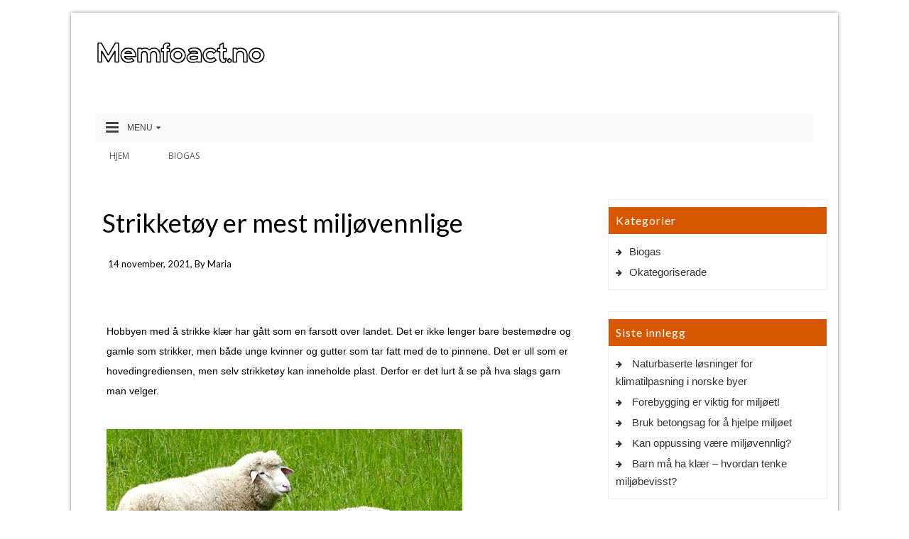

--- FILE ---
content_type: text/html; charset=UTF-8
request_url: https://memfoact.no/strikketoy-er-mest-miljovennlige/
body_size: 9828
content:

<!DOCTYPE html >
<!--[if IE 6]>
<html id="ie6" lang="nb-NO">
<![endif]-->
<!--[if IE 7]>
<html id="ie7" lang="nb-NO">
<![endif]-->
<!--[if IE 8]>
<html id="ie8" lang="nb-NO">
<![endif]-->
<!--[if !(IE 6) | !(IE 7) | !(IE 8)  ]><!-->
<html lang="nb-NO">
<!--<![endif]-->

<head>
<meta charset="UTF-8">
<meta name="viewport" content="width=device-width, initial-scale=1.0, maximum-scale=1.0" />
<link rel="profile" href="https://gmpg.org/xfn/11" />
<link rel="pingback" href="https://memfoact.no/xmlrpc.php" />
<title>Strikketøy er mest miljøvennlige &#8211; Memfoact.no &#8211; Bindeleddet mellom jakten på bærekraftig drivstoff og resirkulering – Biogass</title>
<meta name='robots' content='max-image-preview:large' />
	<style>img:is([sizes="auto" i], [sizes^="auto," i]) { contain-intrinsic-size: 3000px 1500px }</style>
	<link rel='dns-prefetch' href='//maxcdn.bootstrapcdn.com' />
<link rel='dns-prefetch' href='//fonts.googleapis.com' />
<link rel="alternate" type="application/rss+xml" title="Memfoact.no - Bindeleddet mellom jakten på bærekraftig drivstoff og resirkulering – Biogass &raquo; strøm" href="https://memfoact.no/feed/" />

<!-- This site uses the Google Analytics by MonsterInsights plugin v 6.2.3 - https://www.monsterinsights.com/ -->
<!-- Vanligvis finner du sporingskoden for Google Analytics her, men nettstedsadministrator har deaktivert din brukergruppe. -->
<!-- / Google Analytics by MonsterInsights -->

<script type="text/javascript">
/* <![CDATA[ */
window._wpemojiSettings = {"baseUrl":"https:\/\/s.w.org\/images\/core\/emoji\/16.0.1\/72x72\/","ext":".png","svgUrl":"https:\/\/s.w.org\/images\/core\/emoji\/16.0.1\/svg\/","svgExt":".svg","source":{"concatemoji":"https:\/\/memfoact.no\/wp-includes\/js\/wp-emoji-release.min.js?ver=6.8.3"}};
/*! This file is auto-generated */
!function(s,n){var o,i,e;function c(e){try{var t={supportTests:e,timestamp:(new Date).valueOf()};sessionStorage.setItem(o,JSON.stringify(t))}catch(e){}}function p(e,t,n){e.clearRect(0,0,e.canvas.width,e.canvas.height),e.fillText(t,0,0);var t=new Uint32Array(e.getImageData(0,0,e.canvas.width,e.canvas.height).data),a=(e.clearRect(0,0,e.canvas.width,e.canvas.height),e.fillText(n,0,0),new Uint32Array(e.getImageData(0,0,e.canvas.width,e.canvas.height).data));return t.every(function(e,t){return e===a[t]})}function u(e,t){e.clearRect(0,0,e.canvas.width,e.canvas.height),e.fillText(t,0,0);for(var n=e.getImageData(16,16,1,1),a=0;a<n.data.length;a++)if(0!==n.data[a])return!1;return!0}function f(e,t,n,a){switch(t){case"flag":return n(e,"\ud83c\udff3\ufe0f\u200d\u26a7\ufe0f","\ud83c\udff3\ufe0f\u200b\u26a7\ufe0f")?!1:!n(e,"\ud83c\udde8\ud83c\uddf6","\ud83c\udde8\u200b\ud83c\uddf6")&&!n(e,"\ud83c\udff4\udb40\udc67\udb40\udc62\udb40\udc65\udb40\udc6e\udb40\udc67\udb40\udc7f","\ud83c\udff4\u200b\udb40\udc67\u200b\udb40\udc62\u200b\udb40\udc65\u200b\udb40\udc6e\u200b\udb40\udc67\u200b\udb40\udc7f");case"emoji":return!a(e,"\ud83e\udedf")}return!1}function g(e,t,n,a){var r="undefined"!=typeof WorkerGlobalScope&&self instanceof WorkerGlobalScope?new OffscreenCanvas(300,150):s.createElement("canvas"),o=r.getContext("2d",{willReadFrequently:!0}),i=(o.textBaseline="top",o.font="600 32px Arial",{});return e.forEach(function(e){i[e]=t(o,e,n,a)}),i}function t(e){var t=s.createElement("script");t.src=e,t.defer=!0,s.head.appendChild(t)}"undefined"!=typeof Promise&&(o="wpEmojiSettingsSupports",i=["flag","emoji"],n.supports={everything:!0,everythingExceptFlag:!0},e=new Promise(function(e){s.addEventListener("DOMContentLoaded",e,{once:!0})}),new Promise(function(t){var n=function(){try{var e=JSON.parse(sessionStorage.getItem(o));if("object"==typeof e&&"number"==typeof e.timestamp&&(new Date).valueOf()<e.timestamp+604800&&"object"==typeof e.supportTests)return e.supportTests}catch(e){}return null}();if(!n){if("undefined"!=typeof Worker&&"undefined"!=typeof OffscreenCanvas&&"undefined"!=typeof URL&&URL.createObjectURL&&"undefined"!=typeof Blob)try{var e="postMessage("+g.toString()+"("+[JSON.stringify(i),f.toString(),p.toString(),u.toString()].join(",")+"));",a=new Blob([e],{type:"text/javascript"}),r=new Worker(URL.createObjectURL(a),{name:"wpTestEmojiSupports"});return void(r.onmessage=function(e){c(n=e.data),r.terminate(),t(n)})}catch(e){}c(n=g(i,f,p,u))}t(n)}).then(function(e){for(var t in e)n.supports[t]=e[t],n.supports.everything=n.supports.everything&&n.supports[t],"flag"!==t&&(n.supports.everythingExceptFlag=n.supports.everythingExceptFlag&&n.supports[t]);n.supports.everythingExceptFlag=n.supports.everythingExceptFlag&&!n.supports.flag,n.DOMReady=!1,n.readyCallback=function(){n.DOMReady=!0}}).then(function(){return e}).then(function(){var e;n.supports.everything||(n.readyCallback(),(e=n.source||{}).concatemoji?t(e.concatemoji):e.wpemoji&&e.twemoji&&(t(e.twemoji),t(e.wpemoji)))}))}((window,document),window._wpemojiSettings);
/* ]]> */
</script>
<!-- AL2FB CSS -->
<style type="text/css" media="screen">
.al2fb_widget_comments { }
.al2fb_widget_comments li { }
.al2fb_widget_picture { width: 32px; height: 32px; }
.al2fb_widget_name { }
.al2fb_widget_comment { }
.al2fb_widget_date { font-size: smaller; }
</style>
<link rel='stylesheet' id='al2fb_style-css' href='https://memfoact.no/wp-content/plugins/add-link-to-facebook/add-link-to-facebook.css?ver=6.8.3' type='text/css' media='all' />
<link rel='stylesheet' id='thickbox.css-css' href='https://memfoact.no/wp-includes/js/thickbox/thickbox.css?ver=1.0' type='text/css' media='all' />
<link rel='stylesheet' id='layerslider-css' href='https://memfoact.no/wp-content/plugins/LayerSlider/static/layerslider/css/layerslider.css?ver=6.5.8' type='text/css' media='all' />
<style id='wp-emoji-styles-inline-css' type='text/css'>

	img.wp-smiley, img.emoji {
		display: inline !important;
		border: none !important;
		box-shadow: none !important;
		height: 1em !important;
		width: 1em !important;
		margin: 0 0.07em !important;
		vertical-align: -0.1em !important;
		background: none !important;
		padding: 0 !important;
	}
</style>
<link rel='stylesheet' id='wp-block-library-css' href='https://memfoact.no/wp-includes/css/dist/block-library/style.min.css?ver=6.8.3' type='text/css' media='all' />
<style id='classic-theme-styles-inline-css' type='text/css'>
/*! This file is auto-generated */
.wp-block-button__link{color:#fff;background-color:#32373c;border-radius:9999px;box-shadow:none;text-decoration:none;padding:calc(.667em + 2px) calc(1.333em + 2px);font-size:1.125em}.wp-block-file__button{background:#32373c;color:#fff;text-decoration:none}
</style>
<style id='global-styles-inline-css' type='text/css'>
:root{--wp--preset--aspect-ratio--square: 1;--wp--preset--aspect-ratio--4-3: 4/3;--wp--preset--aspect-ratio--3-4: 3/4;--wp--preset--aspect-ratio--3-2: 3/2;--wp--preset--aspect-ratio--2-3: 2/3;--wp--preset--aspect-ratio--16-9: 16/9;--wp--preset--aspect-ratio--9-16: 9/16;--wp--preset--color--black: #000000;--wp--preset--color--cyan-bluish-gray: #abb8c3;--wp--preset--color--white: #ffffff;--wp--preset--color--pale-pink: #f78da7;--wp--preset--color--vivid-red: #cf2e2e;--wp--preset--color--luminous-vivid-orange: #ff6900;--wp--preset--color--luminous-vivid-amber: #fcb900;--wp--preset--color--light-green-cyan: #7bdcb5;--wp--preset--color--vivid-green-cyan: #00d084;--wp--preset--color--pale-cyan-blue: #8ed1fc;--wp--preset--color--vivid-cyan-blue: #0693e3;--wp--preset--color--vivid-purple: #9b51e0;--wp--preset--gradient--vivid-cyan-blue-to-vivid-purple: linear-gradient(135deg,rgba(6,147,227,1) 0%,rgb(155,81,224) 100%);--wp--preset--gradient--light-green-cyan-to-vivid-green-cyan: linear-gradient(135deg,rgb(122,220,180) 0%,rgb(0,208,130) 100%);--wp--preset--gradient--luminous-vivid-amber-to-luminous-vivid-orange: linear-gradient(135deg,rgba(252,185,0,1) 0%,rgba(255,105,0,1) 100%);--wp--preset--gradient--luminous-vivid-orange-to-vivid-red: linear-gradient(135deg,rgba(255,105,0,1) 0%,rgb(207,46,46) 100%);--wp--preset--gradient--very-light-gray-to-cyan-bluish-gray: linear-gradient(135deg,rgb(238,238,238) 0%,rgb(169,184,195) 100%);--wp--preset--gradient--cool-to-warm-spectrum: linear-gradient(135deg,rgb(74,234,220) 0%,rgb(151,120,209) 20%,rgb(207,42,186) 40%,rgb(238,44,130) 60%,rgb(251,105,98) 80%,rgb(254,248,76) 100%);--wp--preset--gradient--blush-light-purple: linear-gradient(135deg,rgb(255,206,236) 0%,rgb(152,150,240) 100%);--wp--preset--gradient--blush-bordeaux: linear-gradient(135deg,rgb(254,205,165) 0%,rgb(254,45,45) 50%,rgb(107,0,62) 100%);--wp--preset--gradient--luminous-dusk: linear-gradient(135deg,rgb(255,203,112) 0%,rgb(199,81,192) 50%,rgb(65,88,208) 100%);--wp--preset--gradient--pale-ocean: linear-gradient(135deg,rgb(255,245,203) 0%,rgb(182,227,212) 50%,rgb(51,167,181) 100%);--wp--preset--gradient--electric-grass: linear-gradient(135deg,rgb(202,248,128) 0%,rgb(113,206,126) 100%);--wp--preset--gradient--midnight: linear-gradient(135deg,rgb(2,3,129) 0%,rgb(40,116,252) 100%);--wp--preset--font-size--small: 13px;--wp--preset--font-size--medium: 20px;--wp--preset--font-size--large: 36px;--wp--preset--font-size--x-large: 42px;--wp--preset--spacing--20: 0.44rem;--wp--preset--spacing--30: 0.67rem;--wp--preset--spacing--40: 1rem;--wp--preset--spacing--50: 1.5rem;--wp--preset--spacing--60: 2.25rem;--wp--preset--spacing--70: 3.38rem;--wp--preset--spacing--80: 5.06rem;--wp--preset--shadow--natural: 6px 6px 9px rgba(0, 0, 0, 0.2);--wp--preset--shadow--deep: 12px 12px 50px rgba(0, 0, 0, 0.4);--wp--preset--shadow--sharp: 6px 6px 0px rgba(0, 0, 0, 0.2);--wp--preset--shadow--outlined: 6px 6px 0px -3px rgba(255, 255, 255, 1), 6px 6px rgba(0, 0, 0, 1);--wp--preset--shadow--crisp: 6px 6px 0px rgba(0, 0, 0, 1);}:where(.is-layout-flex){gap: 0.5em;}:where(.is-layout-grid){gap: 0.5em;}body .is-layout-flex{display: flex;}.is-layout-flex{flex-wrap: wrap;align-items: center;}.is-layout-flex > :is(*, div){margin: 0;}body .is-layout-grid{display: grid;}.is-layout-grid > :is(*, div){margin: 0;}:where(.wp-block-columns.is-layout-flex){gap: 2em;}:where(.wp-block-columns.is-layout-grid){gap: 2em;}:where(.wp-block-post-template.is-layout-flex){gap: 1.25em;}:where(.wp-block-post-template.is-layout-grid){gap: 1.25em;}.has-black-color{color: var(--wp--preset--color--black) !important;}.has-cyan-bluish-gray-color{color: var(--wp--preset--color--cyan-bluish-gray) !important;}.has-white-color{color: var(--wp--preset--color--white) !important;}.has-pale-pink-color{color: var(--wp--preset--color--pale-pink) !important;}.has-vivid-red-color{color: var(--wp--preset--color--vivid-red) !important;}.has-luminous-vivid-orange-color{color: var(--wp--preset--color--luminous-vivid-orange) !important;}.has-luminous-vivid-amber-color{color: var(--wp--preset--color--luminous-vivid-amber) !important;}.has-light-green-cyan-color{color: var(--wp--preset--color--light-green-cyan) !important;}.has-vivid-green-cyan-color{color: var(--wp--preset--color--vivid-green-cyan) !important;}.has-pale-cyan-blue-color{color: var(--wp--preset--color--pale-cyan-blue) !important;}.has-vivid-cyan-blue-color{color: var(--wp--preset--color--vivid-cyan-blue) !important;}.has-vivid-purple-color{color: var(--wp--preset--color--vivid-purple) !important;}.has-black-background-color{background-color: var(--wp--preset--color--black) !important;}.has-cyan-bluish-gray-background-color{background-color: var(--wp--preset--color--cyan-bluish-gray) !important;}.has-white-background-color{background-color: var(--wp--preset--color--white) !important;}.has-pale-pink-background-color{background-color: var(--wp--preset--color--pale-pink) !important;}.has-vivid-red-background-color{background-color: var(--wp--preset--color--vivid-red) !important;}.has-luminous-vivid-orange-background-color{background-color: var(--wp--preset--color--luminous-vivid-orange) !important;}.has-luminous-vivid-amber-background-color{background-color: var(--wp--preset--color--luminous-vivid-amber) !important;}.has-light-green-cyan-background-color{background-color: var(--wp--preset--color--light-green-cyan) !important;}.has-vivid-green-cyan-background-color{background-color: var(--wp--preset--color--vivid-green-cyan) !important;}.has-pale-cyan-blue-background-color{background-color: var(--wp--preset--color--pale-cyan-blue) !important;}.has-vivid-cyan-blue-background-color{background-color: var(--wp--preset--color--vivid-cyan-blue) !important;}.has-vivid-purple-background-color{background-color: var(--wp--preset--color--vivid-purple) !important;}.has-black-border-color{border-color: var(--wp--preset--color--black) !important;}.has-cyan-bluish-gray-border-color{border-color: var(--wp--preset--color--cyan-bluish-gray) !important;}.has-white-border-color{border-color: var(--wp--preset--color--white) !important;}.has-pale-pink-border-color{border-color: var(--wp--preset--color--pale-pink) !important;}.has-vivid-red-border-color{border-color: var(--wp--preset--color--vivid-red) !important;}.has-luminous-vivid-orange-border-color{border-color: var(--wp--preset--color--luminous-vivid-orange) !important;}.has-luminous-vivid-amber-border-color{border-color: var(--wp--preset--color--luminous-vivid-amber) !important;}.has-light-green-cyan-border-color{border-color: var(--wp--preset--color--light-green-cyan) !important;}.has-vivid-green-cyan-border-color{border-color: var(--wp--preset--color--vivid-green-cyan) !important;}.has-pale-cyan-blue-border-color{border-color: var(--wp--preset--color--pale-cyan-blue) !important;}.has-vivid-cyan-blue-border-color{border-color: var(--wp--preset--color--vivid-cyan-blue) !important;}.has-vivid-purple-border-color{border-color: var(--wp--preset--color--vivid-purple) !important;}.has-vivid-cyan-blue-to-vivid-purple-gradient-background{background: var(--wp--preset--gradient--vivid-cyan-blue-to-vivid-purple) !important;}.has-light-green-cyan-to-vivid-green-cyan-gradient-background{background: var(--wp--preset--gradient--light-green-cyan-to-vivid-green-cyan) !important;}.has-luminous-vivid-amber-to-luminous-vivid-orange-gradient-background{background: var(--wp--preset--gradient--luminous-vivid-amber-to-luminous-vivid-orange) !important;}.has-luminous-vivid-orange-to-vivid-red-gradient-background{background: var(--wp--preset--gradient--luminous-vivid-orange-to-vivid-red) !important;}.has-very-light-gray-to-cyan-bluish-gray-gradient-background{background: var(--wp--preset--gradient--very-light-gray-to-cyan-bluish-gray) !important;}.has-cool-to-warm-spectrum-gradient-background{background: var(--wp--preset--gradient--cool-to-warm-spectrum) !important;}.has-blush-light-purple-gradient-background{background: var(--wp--preset--gradient--blush-light-purple) !important;}.has-blush-bordeaux-gradient-background{background: var(--wp--preset--gradient--blush-bordeaux) !important;}.has-luminous-dusk-gradient-background{background: var(--wp--preset--gradient--luminous-dusk) !important;}.has-pale-ocean-gradient-background{background: var(--wp--preset--gradient--pale-ocean) !important;}.has-electric-grass-gradient-background{background: var(--wp--preset--gradient--electric-grass) !important;}.has-midnight-gradient-background{background: var(--wp--preset--gradient--midnight) !important;}.has-small-font-size{font-size: var(--wp--preset--font-size--small) !important;}.has-medium-font-size{font-size: var(--wp--preset--font-size--medium) !important;}.has-large-font-size{font-size: var(--wp--preset--font-size--large) !important;}.has-x-large-font-size{font-size: var(--wp--preset--font-size--x-large) !important;}
:where(.wp-block-post-template.is-layout-flex){gap: 1.25em;}:where(.wp-block-post-template.is-layout-grid){gap: 1.25em;}
:where(.wp-block-columns.is-layout-flex){gap: 2em;}:where(.wp-block-columns.is-layout-grid){gap: 2em;}
:root :where(.wp-block-pullquote){font-size: 1.5em;line-height: 1.6;}
</style>
<link rel='stylesheet' id='cff-css' href='https://memfoact.no/wp-content/plugins/custom-facebook-feed/css/cff-style.css?ver=2.4.6' type='text/css' media='all' />
<link rel='stylesheet' id='cff-font-awesome-css' href='https://maxcdn.bootstrapcdn.com/font-awesome/4.5.0/css/font-awesome.min.css?ver=4.5.0' type='text/css' media='all' />
<link rel='stylesheet' id='gabfire-widget-css-css' href='https://memfoact.no/wp-content/plugins/gabfire-widget-pack/css/style.css?ver=6.8.3' type='text/css' media='all' />
<link rel='stylesheet' id='cf7md_roboto-css' href='//fonts.googleapis.com/css?family=Roboto:400,500' type='text/css' media='all' />
<link rel='stylesheet' id='cf7-material-design-css' href='https://memfoact.no/wp-content/plugins/material-design-for-contact-form-7/public/../assets/css/cf7-material-design.css?ver=2.6.1' type='text/css' media='all' />
<link rel='stylesheet' id='google-fonts-Lato-css' href='//fonts.googleapis.com/css?family=Lato:100,100italic,300,300italic,regular,italic,700,700italic,900,900italic' type='text/css' media='all' />
<link rel='stylesheet' id='google-fonts-Open+Sans-css' href='//fonts.googleapis.com/css?family=Open+Sans:300,300italic,regular,italic,600,600italic,700,700italic,800,800italic' type='text/css' media='all' />
<link rel='stylesheet' id='decent-font-awesome-css' href='https://memfoact.no/wp-content/themes/decent/assets/global/css/font-awesome.4.6.2.css?ver=6.8.3' type='text/css' media='all' />
<link rel='stylesheet' id='decent-stylesheet-css' href='https://memfoact.no/wp-content/themes/decent/style.css?ver=1.0.1.8' type='text/css' media='all' />
<link rel='stylesheet' id='bootstrap-css' href='https://memfoact.no/wp-content/plugins/firmasite-theme-enhancer/bootstrap/css/bootstrap.min.css?ver=6.8.3' type='text/css' media='all' />
<link rel='stylesheet' id='slickr-flickr-css' href='https://memfoact.no/wp-content/plugins/slickr-flickr/styles/public.css?ver=2.5.4' type='text/css' media='all' />
<link rel='stylesheet' id='slickr-flickr-lightbox-css' href='https://memfoact.no/wp-content/plugins/slickr-flickr/styles/lightGallery.css?ver=1.0' type='text/css' media='all' />
<link rel='stylesheet' id='dashicons-css' href='https://memfoact.no/wp-includes/css/dashicons.min.css?ver=6.8.3' type='text/css' media='all' />
<link rel='stylesheet' id='thickbox-css' href='https://memfoact.no/wp-includes/js/thickbox/thickbox.css?ver=6.8.3' type='text/css' media='all' />
<link rel='stylesheet' id='galleria-classic-css' href='https://memfoact.no/wp-content/plugins/slickr-flickr/galleria/themes/classic/galleria.classic.css?ver=1.4.2' type='text/css' media='all' />
<link rel='stylesheet' id='meks-flickr-widget-css' href='https://memfoact.no/wp-content/plugins/meks-simple-flickr-widget/css/style.css?ver=1.1.3' type='text/css' media='all' />
<link rel='stylesheet' id='firmasite_plugin_fontcss-css' href='https://memfoact.no/wp-content/plugins/firmasite-theme-enhancer/font-awesome/fontawesome-webfont.css?ver=6.8.3' type='text/css' media='all' />
<script type="text/javascript" src="https://memfoact.no/wp-includes/js/jquery/jquery.min.js?ver=3.7.1" id="jquery-core-js"></script>
<script type="text/javascript" src="https://memfoact.no/wp-includes/js/jquery/jquery-migrate.min.js?ver=3.4.1" id="jquery-migrate-js"></script>
<script type="text/javascript" id="thickbox-js-extra">
/* <![CDATA[ */
var thickboxL10n = {"next":"Neste >","prev":"< Forrige","image":"Bilde","of":"av","close":"Lukk","noiframes":"Denne funksjonen krever innsatte rammer. Du har enten sl\u00e5tt av iframes, eller s\u00e5 st\u00f8tter ikke nettleseren din dem.","loadingAnimation":"https:\/\/memfoact.no\/wp-includes\/js\/thickbox\/loadingAnimation.gif"};
/* ]]> */
</script>
<script type="text/javascript" src="https://memfoact.no/wp-includes/js/thickbox/thickbox.js?ver=3.1-20121105" id="thickbox-js"></script>
<script type="text/javascript" id="layerslider-greensock-js-extra">
/* <![CDATA[ */
var LS_Meta = {"v":"6.5.8"};
/* ]]> */
</script>
<script type="text/javascript" data-cfasync="false" src="https://memfoact.no/wp-content/plugins/LayerSlider/static/layerslider/js/greensock.js?ver=1.19.0" id="layerslider-greensock-js"></script>
<script type="text/javascript" data-cfasync="false" src="https://memfoact.no/wp-content/plugins/LayerSlider/static/layerslider/js/layerslider.kreaturamedia.jquery.js?ver=6.5.8" id="layerslider-js"></script>
<script type="text/javascript" data-cfasync="false" src="https://memfoact.no/wp-content/plugins/LayerSlider/static/layerslider/js/layerslider.transitions.js?ver=6.5.8" id="layerslider-transitions-js"></script>
<script type="text/javascript" src="https://memfoact.no/wp-content/plugins/slickr-flickr/scripts/lightGallery.min.js?ver=1.0" id="slickr-flickr-lightbox-js"></script>
<script type="text/javascript" src="https://memfoact.no/wp-content/plugins/slickr-flickr/galleria/galleria-1.4.2.min.js?ver=1.4.2" id="galleria-js"></script>
<script type="text/javascript" src="https://memfoact.no/wp-content/plugins/slickr-flickr/galleria/themes/classic/galleria.classic.min.js?ver=1.4.2" id="galleria-classic-js"></script>
<script type="text/javascript" src="https://memfoact.no/wp-content/plugins/slickr-flickr/scripts/responsiveslides.min.js?ver=1.54" id="rslides-js"></script>
<script type="text/javascript" src="https://memfoact.no/wp-content/plugins/slickr-flickr/scripts/public.js?ver=2.5.4" id="slickr-flickr-js"></script>
<meta name="generator" content="Powered by LayerSlider 6.5.8 - Multi-Purpose, Responsive, Parallax, Mobile-Friendly Slider Plugin for WordPress." />
<!-- LayerSlider updates and docs at: https://layerslider.kreaturamedia.com -->
<link rel="https://api.w.org/" href="https://memfoact.no/wp-json/" /><link rel="alternate" title="JSON" type="application/json" href="https://memfoact.no/wp-json/wp/v2/posts/166" /><link rel="EditURI" type="application/rsd+xml" title="RSD" href="https://memfoact.no/xmlrpc.php?rsd" />
<meta name="generator" content="WordPress 6.8.3" />
<link rel="canonical" href="https://memfoact.no/strikketoy-er-mest-miljovennlige/" />
<link rel='shortlink' href='https://memfoact.no/?p=166' />
<link rel="alternate" title="oEmbed (JSON)" type="application/json+oembed" href="https://memfoact.no/wp-json/oembed/1.0/embed?url=https%3A%2F%2Fmemfoact.no%2Fstrikketoy-er-mest-miljovennlige%2F" />
<link rel="alternate" title="oEmbed (XML)" type="text/xml+oembed" href="https://memfoact.no/wp-json/oembed/1.0/embed?url=https%3A%2F%2Fmemfoact.no%2Fstrikketoy-er-mest-miljovennlige%2F&#038;format=xml" />

<style type="text/css">#wrapper .site-title a{color:#555555;}#wrapper .site-description{color:#555555;}#wrapper .loop-post-title h1 a{color:#444444;}#wrapper .loop-post-meta, #wrapper .loop-post-meta .loop-meta-comments a{color:#000000;}#wrapper .loop-post-excerpt{color:#000000;}#wrapper .post-title h1{color:#000000;}#wrapper .post-meta{color:#000000;}#wrapper .post-content{color:#000000;}</style>
		<style type="text/css">	
		/* make modals usable */
		.firmasite-modal-static{position:inherit;top:inherit;left:inherit;right:inherit;bottom:inherit;	margin:0 auto 20px;z-index:inherit;max-width:100%;width:100%;word-wrap:break-word;display:inline-block;overflow:inherit}
		.firmasite-modal-static .modal-dialog{width:100%;z-index:inherit;left:inherit;right:inherit;padding:0}
		.firmasite-modal-static .modal-footer{border-radius:6px;text-align:inherit;margin-top:0}
		.firmasite-modal-static .bbp-reply-author{text-align:center} 
		.firmasite-modal-static .modal-body{overflow-y:inherit;max-height:inherit}
		.firmasite-modal-static .modal-body.alert{margin-bottom:0}

		/* Tinymce Bootstrap Fixes for wp-admin */
		body.mceContentBody { margin:0!important;padding:10px!important;border:none!important }
		</style>
        <meta name="generator" content="Elementor 3.33.2; features: additional_custom_breakpoints; settings: css_print_method-external, google_font-enabled, font_display-auto">
			<style>
				.e-con.e-parent:nth-of-type(n+4):not(.e-lazyloaded):not(.e-no-lazyload),
				.e-con.e-parent:nth-of-type(n+4):not(.e-lazyloaded):not(.e-no-lazyload) * {
					background-image: none !important;
				}
				@media screen and (max-height: 1024px) {
					.e-con.e-parent:nth-of-type(n+3):not(.e-lazyloaded):not(.e-no-lazyload),
					.e-con.e-parent:nth-of-type(n+3):not(.e-lazyloaded):not(.e-no-lazyload) * {
						background-image: none !important;
					}
				}
				@media screen and (max-height: 640px) {
					.e-con.e-parent:nth-of-type(n+2):not(.e-lazyloaded):not(.e-no-lazyload),
					.e-con.e-parent:nth-of-type(n+2):not(.e-lazyloaded):not(.e-no-lazyload) * {
						background-image: none !important;
					}
				}
			</style>
			<meta name="twitter:partner" content="tfwp" /><link rel="icon" href="https://memfoact.no/wp-content/uploads/sites/590/2015/11/cropped-Memfoact-logo1-32x32.png" sizes="32x32" />
<link rel="icon" href="https://memfoact.no/wp-content/uploads/sites/590/2015/11/cropped-Memfoact-logo1-192x192.png" sizes="192x192" />
<link rel="apple-touch-icon" href="https://memfoact.no/wp-content/uploads/sites/590/2015/11/cropped-Memfoact-logo1-180x180.png" />
<meta name="msapplication-TileImage" content="https://memfoact.no/wp-content/uploads/sites/590/2015/11/cropped-Memfoact-logo1-270x270.png" />

<meta name="twitter:card" content="summary" /><meta name="twitter:title" content="Strikketøy er mest miljøvennlige" /><meta name="twitter:description" content="Hobbyen med å strikke klær har gått som en farsott over landet. Det er ikke lenger bare bestemødre og gamle som strikker, men både unge kvinner og gutter som tar fatt med de to pinnene. Det er ull som er hovedingrediensen, men selv&hellip;" /><meta name="twitter:image" content="https://memfoact.no/wp-content/uploads/sites/590/2021/10/dQgiR2fyiknL.jpg" />

<!--[if lt IE 9]><script type='text/javascript' src='https://memfoact.no/wp-content/themes/decent/assets/global/js/respond.min.js'></script><![endif]-->
<!--[if lt IE 9]><script type='text/javascript' src='https://memfoact.no/wp-content/themes/decent/assets/global/js/html5shiv.js'></script><![endif]-->
		<style type="text/css" id="wp-custom-css">
			/*
Du kan legge til din egen CSS her.

Klikk hjelp-ikonet over for å lære mer.
*/
.read-more a{
font-size:0px;
}
.read-more a:before{
font-size:13px;
content:'Läs mer';
padding:5px;
}
.copyright {
font-size:0px;
}
.copyright:before{
font-size:13px;
content:'Copyright - memfoact.no'
}		</style>
		</head>

<body data-rsssl=1 class="wp-singular post-template-default single single-post postid-166 single-format-standard wp-theme-decent single-template post-template orange right_sidebar theme-wide thumbnail-left elementor-default elementor-kit-">
    <div id="parent-wrapper" class="parent-wrapper grid-col-16">
        <div id="wrapper" class="wrapper grid-col-16">

                    <div class="header-bg-section clearfix">
                <div id="header-section" class="header-section grid-col-16 clearfix">
                    <div id="logo-section" class="logo-section grid-col-16 grid-float-left clearfix">	        <div id="site-title" class="site-title">
            <a href="https://memfoact.no/" title="Memfoact.no &#8211; Bindeleddet mellom jakten på bærekraftig drivstoff og resirkulering – Biogass | " rel="home"><img src="https://memfoact.no/wp-content/uploads/sites/590/2015/11/Memfoact-logo1.png" /></a>
        </div>
	</div>
                                    </div><!-- header section ends -->
            </div><!-- header bg section ends -->
	
            <div id="nav-section" class="nav-section grid-col-15 clearfix">
                <div id="primarymenu-resp" class="primarymenu-resp"><i class="mdf mdf-bars"></i><span>Menu</span></div>
                <div id="primarymenu-section" class="primarymenu-section nav"><div id="menu" class="menu-hjem-container"><ul id="decent_menu" class="sf-menu decent_menu"><li id="menu-item-39" class="menu-item menu-item-type-custom menu-item-object-custom menu-item-home menu-item-39"><a href="https://memfoact.no/">Hjem</a></li>
<li id="menu-item-38" class="menu-item menu-item-type-taxonomy menu-item-object-category menu-item-38"><a href="https://memfoact.no/category/biogas/">Biogas</a></li>
</ul></div></div>
            </div>
                        
            <div id="main-section" class="main-section grid-col-16 clearfix">

<div id="content-section" class="content-section grid-col-16 clearfix">
    <div id="post-166" class="inner-content-section post-166 post type-post status-publish format-standard has-post-thumbnail hentry category-okategoriserade">
	
	                <div class="post-title">
                                            <h1 class="inner-page">Strikketøy er mest miljøvennlige</h1>
                                            
                        <div class="post-meta">
                            <span class="entry-date">14 november, 2021</span><span class="meta-author-url">, By <span class="author vcard">Maria</span> </span>                                                    </div>
                    </div>

                    <div class="post-content">
                         <p>Hobbyen med å strikke klær har gått som en farsott over landet. Det er ikke lenger bare bestemødre og gamle som strikker, men både unge kvinner og gutter som tar fatt med de to pinnene. Det er ull som er hovedingrediensen, men selv strikketøy kan inneholde plast. Derfor er det lurt å se på hva slags garn man velger.</p>
<p><img decoding="async" src="https://memfoact.no/wp-content/uploads/sites/590/2021/10/c2VMdifzSgKQ.jpg" /></p>
<p>Det er mye å spare på å gå med plagg av ull, både fordi de er varmere og er billigere å produsere. Det kreves nesten ikke noe energi for å produsere garn om man ser bort fra foret til sauen. Det er vanligere å strikke plagg til seg selv nå. En av favorittene er <a href="https://www.na-kd.com/no/gensere/strikkegensere">mønstret strikkegenser for dame</a>, som har et mønster på ensfarget bunn.</p>
<p><img decoding="async" src="https://memfoact.no/wp-content/uploads/sites/590/2021/10/cE37MzdJCLd8.jpg" /></p>
<p><a href="https://www.nrk.no/nordland/julie-embra-selger-populaere-strikkeoppskrifter-pa-instagram-1.15681237">Interessen for strikking</a> har også ført til at flere kjøper strikke-klær. Og det er ikke bare på grunn av det miljøvennlige aspektet, mange elsker nettopp de strikka plaggene.</p>
<h2>Hvorfor er strikka bedre</h2>
<p>Mange skjønner ikke hva som er problemet med klær, men det er mange ting som gjør det til en miljøutfordring:</p>
<ul>
<li>Stort forbruk av vann til klesproduksjon</li>
<li>Billige, dårlige klær kastes hvert år</li>
<li>Kjemikalier og <a href="https://dinside.dagbladet.no/okonomi/sjekk-merkelappen-unnga-mikroplast/70947844">plast i klær</a></li>
<li>Overforbruk av klær</li>
</ul>
<p>Disse tingene er bare noen få av problemene som motebransjen står ovenfor, og derfor er det fint at de også elsker strikka klær. Det er <a href="https://norskmat.no/no/nyt-norge/artikler/norsk-lam-hverdagsmat-i-verdensklasse">sau</a> som står for ulla, og den er de glad for å bli kvitt fra tid til annen. I Norge er det 2 millioner sauer som gir 4000 tonn ull hvert år. Det kan blir til rundt 8 millioner gensere det! Dessuten blir det god mat av den.</p>
<h2>Ull reduserer strømregninga</h2>
<p>Kalde vintre krever mye strøm i Norge. Vi har blitt vant til god temperatur i alle rom, men kunne ha redusert <a href="https://www.tv2.no/a/14245367/">strømregninga</a> betraktelig om vi var villig til å gå med ull. Og det er vi i ferd med å gjøre, i og med at vi skal gjennomføre det grønne skiftet. Ull er moderne og fremtidsrettet, så det bør alle bidra med. I mens kan sauen vokse mer ull til garn.</p>
<div class="edit-link"><a class="post-edit-link" href="">edit this post</a></div>                                             </div>

                    <div class="post-below-content">
                        <p class="tags-below-content"></p>
                    </div>

                        <div class="post-nav">
        <div class="nav-previous"><a href="https://memfoact.no/miljovennlige-skyer-av-det-digitale-slaget/" rel="prev">Miljøvennlige skyer – av det digitale slaget <span class="meta-nav">&rarr;</span></a></div>
        <div class="nav-next"><a href="https://memfoact.no/barn-ma-ha-klaer-hvordan-tenke-miljobevisst/" rel="next"><span class="meta-nav">&larr;</span> Barn må ha klær – hvordan tenke miljøbevisst?</a></div>
    </div>

                    

        
    </div><!-- inner-content-section ends -->
    
    
<div id="sidebar-right-section" class="sidebar-right-section grid-float-left">
    
    <div id="categories-2" class="widget widget_categories"><h4 class="widget-title">Kategorier</h4>
			<ul>
					<li class="cat-item cat-item-2"><a href="https://memfoact.no/category/biogas/">Biogas</a>
</li>
	<li class="cat-item cat-item-1"><a href="https://memfoact.no/category/okategoriserade/">Okategoriserade</a>
</li>
			</ul>

			</div>
		<div id="recent-posts-2" class="widget widget_recent_entries">
		<h4 class="widget-title">Siste innlegg</h4>
		<ul>
											<li>
					<a href="https://memfoact.no/naturbaserte-losninger-for-klimatilpasning-i-norske-byer/">Naturbaserte løsninger for klimatilpasning i norske byer</a>
									</li>
											<li>
					<a href="https://memfoact.no/forebygging-er-viktig-for-miljoet/">Forebygging er viktig for miljøet!</a>
									</li>
											<li>
					<a href="https://memfoact.no/bruk-betongsag-for-a-hjelpe-miljoet/">Bruk betongsag for å hjelpe miljøet</a>
									</li>
											<li>
					<a href="https://memfoact.no/kan-oppussing-vaere-miljovennlig/">Kan oppussing være miljøvennlig?</a>
									</li>
											<li>
					<a href="https://memfoact.no/barn-ma-ha-klaer-hvordan-tenke-miljobevisst/">Barn må ha klær – hvordan tenke miljøbevisst?</a>
									</li>
					</ul>

		</div></div>    
</div><!-- Content-section ends here -->




</div> <!-- main section ends -->


            <div class="footer-bg-section grid-col-16 clearfix">
                <div id="footer-section" class="footer-section grid-col-16">
                        <div id="copyright" class="copyright">Copyright 2026 | Powered by <a href="http://www.wordpress.org">WordPress</a> | Decent theme by <a href="http://www.mudthemes.com/" target="_blank">mudThemes</a></div>
                            <div id="social-section" class="social-section">
            </div>
                    </div>
            </div>
        </div><!-- wrapper ends -->
    </div><!-- parent-wrapper ends -->
    <script type="speculationrules">
{"prefetch":[{"source":"document","where":{"and":[{"href_matches":"\/*"},{"not":{"href_matches":["\/wp-*.php","\/wp-admin\/*","\/wp-content\/uploads\/sites\/590\/*","\/wp-content\/*","\/wp-content\/plugins\/*","\/wp-content\/themes\/decent\/*","\/*\\?(.+)"]}},{"not":{"selector_matches":"a[rel~=\"nofollow\"]"}},{"not":{"selector_matches":".no-prefetch, .no-prefetch a"}}]},"eagerness":"conservative"}]}
</script>
<!-- Custom Facebook Feed JS -->
<script type="text/javascript">
var cfflinkhashtags = "true";
</script>
			<script>
				const lazyloadRunObserver = () => {
					const lazyloadBackgrounds = document.querySelectorAll( `.e-con.e-parent:not(.e-lazyloaded)` );
					const lazyloadBackgroundObserver = new IntersectionObserver( ( entries ) => {
						entries.forEach( ( entry ) => {
							if ( entry.isIntersecting ) {
								let lazyloadBackground = entry.target;
								if( lazyloadBackground ) {
									lazyloadBackground.classList.add( 'e-lazyloaded' );
								}
								lazyloadBackgroundObserver.unobserve( entry.target );
							}
						});
					}, { rootMargin: '200px 0px 200px 0px' } );
					lazyloadBackgrounds.forEach( ( lazyloadBackground ) => {
						lazyloadBackgroundObserver.observe( lazyloadBackground );
					} );
				};
				const events = [
					'DOMContentLoaded',
					'elementor/lazyload/observe',
				];
				events.forEach( ( event ) => {
					document.addEventListener( event, lazyloadRunObserver );
				} );
			</script>
			<script type="text/javascript" src="https://memfoact.no/wp-content/plugins/custom-facebook-feed/js/cff-scripts.js?ver=2.4.6" id="cffscripts-js"></script>
<script type="text/javascript" src="https://memfoact.no/wp-content/plugins/material-design-for-contact-form-7/public/../assets/js/lib/autosize.min.js?ver=1.0" id="autosize-js"></script>
<script type="text/javascript" src="https://memfoact.no/wp-content/plugins/material-design-for-contact-form-7/public/../assets/js/cf7-material-design-bundle.js?ver=2.6.1" id="cf7-material-design-js"></script>
<script type="text/javascript" src="https://memfoact.no/wp-content/themes/decent/assets/global/js/superfish.min.js?ver=1.4.8" id="decent-superfish-js"></script>
<script type="text/javascript" src="https://memfoact.no/wp-includes/js/jquery/jquery.color.min.js?ver=3.0.0" id="jquery-color-js"></script>
<script type="text/javascript" src="https://memfoact.no/wp-content/themes/decent/assets/global/js/custom.js?ver=1.0.1.8" id="decent-custom-js"></script>
</body>
</html>

--- FILE ---
content_type: text/css
request_url: https://memfoact.no/wp-content/themes/decent/style.css?ver=1.0.1.8
body_size: 9194
content:
/*
Theme Name: Decent
Theme URI: http://www.mudthemes.com/decent
Description: Decent is a clean, beautiful and responsive theme for blogs. Decent is lightweight and is easily customizable using Theme Customizer.
Version: 1.0.1.8
Author: mudThemes
Author URI: http://www.mudthemes.com
Tags: two-columns, right-sidebar, custom-background, custom-menu, featured-images, threaded-comments, theme-options, translation-ready, blog, news, education
License: GNU General Public License, v2 (or newer)
License URI: http://www.gnu.org/licenses/gpl-2.0.html
Text Domain: decent

======================================================
Decent WordPress Theme, Copyright 2015 mudthemes.com
Decent is distributed under the terms of the GNU GPL
======================================================

* This program is free software; you can redistribute it and/or
* modify it under the terms of the GNU General Public License
* as published by the Free Software Foundation; either version 2
* of the License, or (at your option) any later version.
* 
* This program is distributed in the hope that it will be useful,
* but WITHOUT ANY WARRANTY; without even the implied warranty of
* MERCHANTABILITY or FITNESS FOR A PARTICULAR PURPOSE.  See the
* GNU General Public License for more details.
* 
* You should have received a copy of the GNU General Public License
* along with this program; if not, write to the Free Software
* Foundation, Inc., 51 Franklin Street, Fifth Floor, Boston, MA  02110-1301, USA.

===========================================================
* Note: see the "readme.txt" page for copyright and license 
* information for bundled resources, including images.
===========================================================
*/

/* Stylesheet */
.grid-col-1 {
  width: 6.25%;
  -moz-box-sizing: border-box;
  -webkit-box-sizing: border-box;
  box-sizing: border-box;
}
.grid-col-2 {
  width: 12.5%;
  -moz-box-sizing: border-box;
  -webkit-box-sizing: border-box;
  box-sizing: border-box;
}
.grid-col-3 {
  width: 18.75%;
  -moz-box-sizing: border-box;
  -webkit-box-sizing: border-box;
  box-sizing: border-box;
}
.grid-col-4 {
  width: 25%;
  -moz-box-sizing: border-box;
  -webkit-box-sizing: border-box;
  box-sizing: border-box;
}
.grid-col-5 {
  width: 31.25%;
  -moz-box-sizing: border-box;
  -webkit-box-sizing: border-box;
  box-sizing: border-box;
}
.grid-col-6 {
  width: 37.5%;
  -moz-box-sizing: border-box;
  -webkit-box-sizing: border-box;
  box-sizing: border-box;
}
.grid-col-7 {
  width: 43.75%;
  -moz-box-sizing: border-box;
  -webkit-box-sizing: border-box;
  box-sizing: border-box;
}
.grid-col-8 {
  width: 50%;
  -moz-box-sizing: border-box;
  -webkit-box-sizing: border-box;
  box-sizing: border-box;
}
.grid-col-9 {
  width: 56.25%;
  -moz-box-sizing: border-box;
  -webkit-box-sizing: border-box;
  box-sizing: border-box;
}
.grid-col-10 {
  width: 62.5%;
  -moz-box-sizing: border-box;
  -webkit-box-sizing: border-box;
  box-sizing: border-box;
}
.grid-col-11 {
  width: 68.75%;
  -moz-box-sizing: border-box;
  -webkit-box-sizing: border-box;
  box-sizing: border-box;
}
.grid-col-12 {
  width: 75%;
  -moz-box-sizing: border-box;
  -webkit-box-sizing: border-box;
  box-sizing: border-box;
}
.grid-col-13 {
  width: 81.25%;
  -moz-box-sizing: border-box;
  -webkit-box-sizing: border-box;
  box-sizing: border-box;
}
.grid-col-14 {
  width: 87.5%;
  -moz-box-sizing: border-box;
  -webkit-box-sizing: border-box;
  box-sizing: border-box;
}
.grid-col-15 {
  width: 93.75%;
  -moz-box-sizing: border-box;
  -webkit-box-sizing: border-box;
  box-sizing: border-box;
}
.grid-col-16 {
  width: 100%;
  -moz-box-sizing: border-box;
  -webkit-box-sizing: border-box;
  box-sizing: border-box;
}
.grid-col-33 {
  width: 33.3333%;
}
.grid-pct-5 {
  width: 5%;
  -moz-box-sizing: border-box;
  -webkit-box-sizing: border-box;
  box-sizing: border-box;
}
.grid-pct-10 {
  width: 10%;
  -moz-box-sizing: border-box;
  -webkit-box-sizing: border-box;
  box-sizing: border-box;
}
.grid-pct-15 {
  width: 15%;
  -moz-box-sizing: border-box;
  -webkit-box-sizing: border-box;
  box-sizing: border-box;
}
.grid-pct-20 {
  width: 20%;
  -moz-box-sizing: border-box;
  -webkit-box-sizing: border-box;
  box-sizing: border-box;
}
.grid-pct-25 {
  width: 25%;
  -moz-box-sizing: border-box;
  -webkit-box-sizing: border-box;
  box-sizing: border-box;
}
.grid-pct-30 {
  width: 30%;
  -moz-box-sizing: border-box;
  -webkit-box-sizing: border-box;
  box-sizing: border-box;
}
.grid-pct-35 {
  width: 35%;
  -moz-box-sizing: border-box;
  -webkit-box-sizing: border-box;
  box-sizing: border-box;
}
.grid-pct-40 {
  width: 40%;
  -moz-box-sizing: border-box;
  -webkit-box-sizing: border-box;
  box-sizing: border-box;
}
.grid-pct-45 {
  width: 45%;
  -moz-box-sizing: border-box;
  -webkit-box-sizing: border-box;
  box-sizing: border-box;
}
.grid-pct-50 {
  width: 50%;
  -moz-box-sizing: border-box;
  -webkit-box-sizing: border-box;
  box-sizing: border-box;
}
.grid-pct-55 {
  width: 55%;
  -moz-box-sizing: border-box;
  -webkit-box-sizing: border-box;
  box-sizing: border-box;
}
.grid-pct-60 {
  width: 60%;
  -moz-box-sizing: border-box;
  -webkit-box-sizing: border-box;
  box-sizing: border-box;
}
.grid-pct-65 {
  width: 65%;
  -moz-box-sizing: border-box;
  -webkit-box-sizing: border-box;
  box-sizing: border-box;
}
.grid-pct-70 {
  width: 70%;
  -moz-box-sizing: border-box;
  -webkit-box-sizing: border-box;
  box-sizing: border-box;
}
.grid-pct-75 {
  width: 75%;
  -moz-box-sizing: border-box;
  -webkit-box-sizing: border-box;
  box-sizing: border-box;
}
.grid-pct-80 {
  width: 80%;
  -moz-box-sizing: border-box;
  -webkit-box-sizing: border-box;
  box-sizing: border-box;
}
.grid-pct-85 {
  width: 85%;
  -moz-box-sizing: border-box;
  -webkit-box-sizing: border-box;
  box-sizing: border-box;
}
.grid-pct-90 {
  width: 90%;
  -moz-box-sizing: border-box;
  -webkit-box-sizing: border-box;
  box-sizing: border-box;
}
.grid-pct-95 {
  width: 95%;
  -moz-box-sizing: border-box;
  -webkit-box-sizing: border-box;
  box-sizing: border-box;
}
.grid-pct-100 {
  width: 100%;
  -moz-box-sizing: border-box;
  -webkit-box-sizing: border-box;
  box-sizing: border-box;
}
.grid-float-left {
  float: left;
}
.grid-float-right {
  float: right;
}
html,
body,
h1,
h2,
h3,
h4,
h5,
h6,
p,
ol,
ul,
li,
pre,
code,
address,
variable,
form,
fieldset,
blockquote {
  border: 0;
  padding: 0;
  margin: 0;
  vertical-align: baseline;
  font-size: 100%;
  font-weight: normal;
}
body {
  line-height: 1;
  font-family: "Open Sans", sans-serif;
}
address,
caption,
cite,
code,
dfn,
th,
var {
  font-style: normal;
  font-weight: normal;
}
td,
th,
caption {
  font-weight: normal;
  text-align: left;
}
table {
  border-collapse: collapse;
  border-spacing: 0;
}
img,
fieldset {
  border: 0;
}
q:before,
q:after {
  content: '';
}
a img {
  border: none;
}
ol ol {
  list-style-type: upper-alpha;
}
ol ol ol {
  list-style-type: lower-roman;
}
ol ol ol ol {
  list-style-type: lower-alpha;
}
ul ul,
ol ol,
ul ol,
ol ul {
  margin: 0;
}
dl,
dt,
dd {
  margin: 0;
}
strong {
  font-weight: bold;
}
cite,
em,
i {
  font-style: italic;
  border: none;
}
a {
  outline: none;
}
body {
  line-height: 1;
}
h1,
h2,
h3,
h4,
h5,
h6 {
  clear: both;
  -ms-word-wrap: break-word;
  word-wrap: break-word;
}
h1 {
  font-size: 28px;
  padding: 10px 0 40px 0;
}
h2 {
  font-size: 24px;
  padding: 10px 0 35px 0;
}
h3 {
  font-size: 22px;
  padding: 5px 0 35px 0;
}
h4 {
  font-size: 20px;
  padding: 5px 0 25px 0;
}
h5 {
  font-size: 18px;
  padding: 5px 0 25px 0;
}
h6 {
  font-size: 17px;
  font-weight: bold;
  padding: 5px 0 25px 0;
}
p {
  font-size: 18px;
  line-height: 1.7;
  -ms-word-wrap: break-word;
  word-wrap: break-word;
  margin-bottom: 25px;
}
ol {
  padding-left: 25px;
  list-style-type: decimal;
  margin: 0 0 25px 0;
}
ul {
  padding-left: 25px;
  list-style-type: disc;
  margin: 0 0 25px 0;
}
li {
  font-size: 15px;
  line-height: 1.5em;
}
dl {
  padding: 0 0 25px 0;
}
dt {
  font-weight: bold;
}
dd {
  padding: 10px 0 18px 40px;
  font-size: 14px;
  line-height: 1.5em;
}
address {
  font-size: 13px;
  padding: 0 0 25px 0;
  line-height: 1.3em;
  letter-spacing: 1px;
}
big {
  font-size: 140%;
}
ins {
  padding: 0 3px;
  text-decoration: underline;
}
del {
  padding: 0 3px;
  text-decoration: line-through;
}
q {
  font-style: italic;
  font-size: 14px;
  letter-spacing: 1px;
  line-height: 1.5em;
}
blockquote {
  font-style: italic;
  padding: 0 40px;
  letter-spacing: 1px;
}
blockquote p {
  font-size: 14px;
}
blockquote cite,
blockquote em,
blockquote i {
  font-style: normal;
}
blockquote cite {
  display: block;
  float: right;
  margin: 20px 0;
  letter-spacing: 1px;
}
pre {
  font-size: 15px;
  line-height: 21px;
  margin: 0 0 25px 0;
  padding: 1.5em;
  overflow: auto;
}
abbr,
acronym,
abbr[title],
acronym[title] {
  cursor: help;
}
sup,
sub {
  height: 0;
  line-height: 1;
  vertical-align: baseline;
  position: relative;
  font-size: 10px;
}
sup {
  bottom: 1ex;
}
sub {
  top: .5ex;
}
hr {
  border: 0;
  clear: both;
  height: 1px;
  margin-bottom: 25px;
}
var,
tt,
kbd,
code {
  padding-left: 3px;
  padding-right: 3px;
  font-size: 13px;
  line-height: 21px;
}
img {
  max-width: 100%;
  height: auto;
}
.clearfix:before,
.clearfix:after {
  content: "";
  display: table;
}
.clearfix:after {
  clear: both;
}
.clearfix {
  zoom: 1;
}
.size-auto,
.size-full,
.size-large,
.size-medium,
.size-thumbnail {
  max-width: 100%;
  height: auto;
}
.alignleft,
img.alignleft {
  display: inline;
  float: left;
  margin-right: 22px;
  margin-top: 9px;
}
.alignright,
img.alignright {
  display: inline;
  float: right;
  margin-left: 22px;
  margin-top: 8px;
}
.aligncenter,
img.aligncenter {
  clear: both;
  display: block;
  margin-left: auto;
  margin-right: auto;
}
.alignleft,
.alignright,
.aligncenter,
img.alignleft,
img.alignright,
img.aligncenter {
  margin-bottom: 10px;
}
.wp-caption {
  border: none;
  font-size: 12px;
  line-height: 18px;
  text-align: center;
  margin-bottom: 15px;
  padding: 4px;
  padding-top: 6px;
  max-width: 96%;
}
.wp-caption img {
  border: 0 none;
  margin: 0px;
  height: auto;
  max-width: 98.5%;
  padding: 0;
  width: auto;
}
.wp-caption p.wp-caption-text {
  font-size: 11px;
  line-height: 18px;
  margin: 0;
}
a img.aligncenter {
  display: block;
  margin-left: auto;
  margin-right: auto;
}
.gallery-caption {
  margin: 0 0 5px;
}
.wp-smiley {
  margin: 0;
}
body {
  font-size: 14px;
  background-color: #E7E7E7;
}
.parent-wrapper {
  height: auto;
  overflow: visible;
}
.theme-wide .parent-wrapper {
  width: 100%;
  max-width: 1100px;
  margin: 0 auto;
  margin-top: 18px;
  margin-bottom: 12px;
}
.theme-boxed .parent-wrapper {
  width: 100%;
  max-width: 1240px;
  margin: 0 auto;
  margin-top: 8px;
  margin-bottom: 12px;
}
.wrapper {
  width: 100%;
  max-width: 1080px;
  margin: 0 auto;
  clear: both;
}
.header-bg-section {
  width: 100%;
  max-width: 100%;
  margin: 0 auto;
}
.cta-bg-section {
  width: 100%;
  max-width: 100%;
  margin: 0 auto;
  overflow: hidden;
}
.header-section {
  width: 100%;
  max-width: 95%;
  margin: 0 auto;
}
.nav-section,
.main-section {
  float: none;
  clear: both;
  margin: 0 auto;
}
.cta-section {
  width: 100%;
  max-width: 100%;
  margin: 0 auto;
}
.mudpack-shortcodes,
.headline-section,
.main-section,
.footerbox-section,
.footer-section {
  width: 100%;
  max-width: 100%;
  margin: 0 auto;
}
.footerbox-bg-section {
  width: 100%;
  max-width: 100%;
  margin: 0 auto;
}
.footer-bg-section {
  width: 100%;
  max-width: 100%;
  margin: 0 auto;
}
.content-section {
  -moz-box-sizing: border-box;
  -webkit-box-sizing: border-box;
  box-sizing: border-box;
  margin-top: 40px;
}
.loop-container-section {
  -moz-box-sizing: border-box;
  -webkit-box-sizing: border-box;
  box-sizing: border-box;
}
.inner-content-section {
  -moz-box-sizing: border-box;
  -webkit-box-sizing: border-box;
  box-sizing: border-box;
  width: 70%;
}
.sidebar-right-section {
  -moz-box-sizing: border-box;
  -webkit-box-sizing: border-box;
  box-sizing: border-box;
  width: 30%;
}
.left_sidebar .inner-content-section,
.left_sidebar .sidebar-right-section {
  float: right;
}
.left_sidebar .sidebar-right-section {
  padding-left: 15px;
}
.right_sidebar .inner-content-section,
.right_sidebar .sidebar-right-section {
  float: left;
}
.right_sidebar .sidebar-right-section {
  padding-right: 15px;
}
.no_sidebar .inner-content-section {
  width: 70%;
  margin: 0 auto;
}
.single .sidebar-right-section,
.page .sidebar-right-section {
  margin-top: 20px;
}
.archive-empty {
  padding: 0 30px;
}
.sf-menu,
.sf-menu * {
  margin: 0;
  padding: 0;
  list-style: none;
}
.nav-section {
  position: relative;
}
.nav ul {
  float: left;
  list-style: none;
  margin: 0;
  padding: 0;
  overflow: visible;
  -moz-box-sizing: border-box;
  -webkit-box-sizing: border-box;
  box-sizing: border-box;
}
.nav ul ul {
  display: none;
}
.nav li {
  position: relative;
  float: left;
  margin: 0;
  padding: 0;
  border: 0;
  list-style-position: inside;
  -moz-box-sizing: border-box;
  -webkit-box-sizing: border-box;
  box-sizing: border-box;
}
.nav a {
  display: block;
  position: relative;
  text-decoration: none;
  text-align: left;
  background-image: none;
  background-repeat: repeat;
  overflow: visible;
  -moz-box-sizing: border-box;
  -webkit-box-sizing: border-box;
  box-sizing: border-box;
}
.menuClicked.primarymenu-section .sf-menu ul {
  width: 100%;
}
.primarymenu-section a {
  font-family: "Open Sans", sans-serif;
  padding: 0 20px;
  font-size: 12px;
  text-transform: uppercase;
  line-height: 3.4;
}
.primarymenu-section li {
  line-height: 1;
}
.primarymenu-section li > a {
  margin-right: 15px;
}
.primarymenu-section {
  float: left;
}
.primarymenu-section .sf-menu ul {
  width: 240px;
  position: absolute;
  display: none;
  top: 100%;
  left: 0;
  z-index: 99;
}
.primarymenu-section .sf-menu ul a {
  line-height: 4;
  padding: 0 14px;
}
.primarymenu-section .sf-menu ul ul {
  position: absolute;
  display: none;
  top: -1px;
  left: 100%;
}
.primarymenu-section .menu-item-has-children > a:after,
.primarymenu-section .page_item_has_children > a:after {
  font-family: 'FontAwesome';
  font-size: 9px;
  content: '\f0d7';
  padding-left: 5px;
}
.primarymenu-section ul {
  padding-left: 0;
}
.primarymenu-section .sub-menu .menu-item-has-children > a:after,
.primarymenu-section .children .menu-item-has-children > a:after,
.primarymenu-section .sub-menu .page_item_has_children > a:after,
.primarymenu-section .children .page_item_has_children > a:after {
  font-family: 'FontAwesome';
  font-size: 9px;
  content: '\f0da';
  padding-left: 5px;
}
.primarymenu-section .sub-menu li,
.primarymenu-section .children li {
  width: 100%;
  min-width: 120px;
}
.primarymenu-resp {
  cursor: pointer;
  padding: 0 15px;
  background-color: #f8f8f8;
  font-size: 0px;
}
.primarymenu-resp span {
  font-size: 12px;
  line-height: 3.4;
  text-transform: uppercase;
  padding-left: 12px;
}
.primarymenu-resp span:after {
  font-family: 'FontAwesome';
  font-size: 11px;
  content: '\f0d7';
  padding-left: 5px;
}
.primarymenu-resp i {
  font-size: 21px;
  line-height: 1.95;
  cursor: pointer;
  z-index: 101;
  vertical-align: bottom;
}
.header-bg-section {
  padding: 30px 0 60px;
}
.header-section {
  overflow: visible;
}
.site-title a {
  font-size: 32px;
  letter-spacing: 0px;
  text-decoration: none;
  display: inline-block;
  font-family: "Open Sans", sans-serif;
}
.site-description {
  font-size: 12px;
  letter-spacing: 1px;
  padding: 3px 0 0 5px;
  clear: left;
}
.logo-section {
  position: relative;
  z-index: 100;
}
.site-title,
.site-description {
  float: left;
  display: inline-block;
}
.mudpack-columns {
  width: 100%;
  max-width: 100%;
  height: auto;
  overflow: auto;
  clear: both;
  line-height: 1.4;
  margin: 0 auto;
  text-align: center;
}
.mudpack-columns .mudpack-columns-4 .mudpack-column-1,
.mudpack-columns .mudpack-columns-4 .mudpack-column-2,
.mudpack-columns .mudpack-columns-4 .mudpack-column-3,
.mudpack-columns .mudpack-columns-4 .mudpack-column-4 {
  width: 25%;
  max-width: 25%;
  padding: 40px 10px;
}
.mudpack-columns .mudpack-columns-3 .mudpack-column-1,
.mudpack-columns .mudpack-columns-3 .mudpack-column-2,
.mudpack-columns .mudpack-columns-3 .mudpack-column-3,
.mudpack-columns .mudpack-columns-3 .mudpack-column-4 {
  width: 33.33%;
  max-width: 33.33%;
  padding: 40px 20px;
}
.mudpack-columns .mudpack-columns-2 .mudpack-column-1,
.mudpack-columns .mudpack-columns-2 .mudpack-column-2,
.mudpack-columns .mudpack-columns-2 .mudpack-column-3,
.mudpack-columns .mudpack-columns-2 .mudpack-column-4 {
  width: 50%;
  max-width: 50%;
  padding: 40px 20px;
}
.mudpack-columns .mudpack-columns-1 .mudpack-column-1,
.mudpack-columns .mudpack-columns-1 .mudpack-column-2,
.mudpack-columns .mudpack-columns-1 .mudpack-column-3,
.mudpack-columns .mudpack-columns-1 .mudpack-column-4 {
  width: 100%;
  max-width: 100%;
}
.mudpack-columns .mudpack-columns-1,
.mudpack-columns .mudpack-columns-2,
.mudpack-columns .mudpack-columns-3,
.mudpack-columns .mudpack-columns-4 {
  overflow: auto;
  height: auto;
}
.mudpack-columns .mudpack-column-1,
.mudpack-columns .mudpack-column-2,
.mudpack-columns .mudpack-column-3,
.mudpack-columns .mudpack-column-4 {
  float: left;
  box-sizing: border-box;
  -webkit-box-sizing: border-box;
  -moz-box-sizing: border-box;
}
.mudpack-cb-content {
  margin-top: 15px;
  font-size: 16px;
}
.mudpack-cb-icon-location-left {
  text-align: center;
}
.mudpack-cb-icon-location-left .mudpack-cb-icon,
.mudpack-cb-icon-location-left .mudpack-cb-title {
  display: inline-block;
}
.mudpack-cb-icon-location-left.mudpack-cb-icon-border-circular .mudpack-cb-icon i {
  font-size: 16px;
  margin-right: 15px;
  padding: 12px;
  -webkit-border-radius: 24px;
  -moz-border-radius: 24px;
  border-radius: 24px;
}
.mudpack-cb-icon-location-left.mudpack-cb-icon-border-circular .mudpack-cb-title {
  font-size: 22px;
  letter-spacing: 1px;
}
.mudpack-cb-icon-location-left.mudpack-cb-icon-border-circular .mudpack-cb-content {
  font-size: 18px;
  line-height: 1.7;
  margin-top: 20px;
}
.mudpack-cb-icon-location-left.mudpack-cb-icon-border-none .mudpack-cb-icon i {
  font-size: 22px;
  margin-right: 10px;
}
.mudpack-cb-icon-location-left.mudpack-cb-icon-border-none .mudpack-cb-title {
  font-size: 22px;
}
.mudpack-cb-icon-location-left.mudpack-cb-icon-border-none .mudpack-cb-content {
  font-size: 14px;
}
.mudpack-cb-icon-location-top {
  text-align: center;
}
.mudpack-cb-icon-location-top.mudpack-cb-icon-border-circular .mudpack-cb-icon i {
  font-size: 18px;
  margin-bottom: 15px;
  padding: 16px;
  -webkit-border-radius: 32px;
  -moz-border-radius: 32px;
  border-radius: 32px;
}
.mudpack-cb-icon-location-top.mudpack-cb-icon-border-circular .mudpack-cb-title {
  font-size: 20px;
}
.mudpack-cb-icon-location-top.mudpack-cb-icon-border-circular .mudpack-cb-content {
  font-size: 14px;
}
.mudpack-cb-icon-location-top.mudpack-cb-icon-border-none .mudpack-cb-icon i {
  font-size: 35px;
  margin-bottom: 25px;
}
.mudpack-cb-icon-location-top.mudpack-cb-icon-border-none .mudpack-cb-title {
  font-size: 18px;
}
.mudpack-cb-icon-location-top.mudpack-cb-icon-border-none .mudpack-cb-content {
  font-size: 13px;
}
.mudpack-cb-icon-location-hide .mudpack-cb-title {
  font-size: 20px;
}
.mudpack-cb-icon-location-hide .mudpack-cb-content {
  font-size: 14px;
}
.mudpack-service .mudpack-service-single {
  width: 100%;
}
.mudpack-service .mudpack-service-headline {
  padding-bottom: 25px;
  font-size: 24px;
}
.mudpack-service .mudpack-service-image {
  position: relative;
}
.mudpack-service .mudpack-service-image a img {
  -webkit-box-sizing: border-box;
  -moz-box-sizing: border-box;
  box-sizing: border-box;
  padding: 10px;
}
.mudpack-service .mudpack-service-image a img:hover {
  -webkit-transform: rotate(3deg);
  -moz-transform: rotate(3deg);
  -ms-transform: rotate(3deg);
  -o-transform: rotate(3deg);
  transform: rotate(3deg);
}
.mudpack-service .mudpack-service-text {
  position: relative;
  text-align: center;
  font-size: 14px;
  padding: 25px 2px;
  line-height: 1.7;
}
.mudpack-service .mudpack-service-text a {
  text-decoration: none;
}
.mudpack-service .mudpack-service-text a i {
  display: none;
  position: absolute;
  top: 30%;
  left: 45%;
  font-size: 20px;
  padding: 15px;
  -webkit-border-radius: 25px;
  -moz-border-radius: 25px;
  border-radius: 25px;
}
.mudpack-service .mudpack-service-text :hover a i {
  display: block;
}
.headline-section {
  padding: 40px 0px 50px;
  text-align: center;
  -moz-box-sizing: border-box;
}
.headline-section .headline-section-heading {
  font-size: 40px;
  letter-spacing: 1px;
}
.headline-section .headline-section-content {
  font-size: 20px;
  line-height: 1.7;
  padding: 35px 0 0;
}
.main-section {
  padding-bottom: 50px;
}
.post-template .content-section {
  margin: 0 auto;
  padding: 0;
  padding-top: 20px;
}
.post-template .post-title {
  text-align: left;
  padding: 0 44px 72px;
}
.post-template .post-title h1 {
  font-family: "Lato";
  font-size: 36px;
  line-height: 1.3;
  padding-bottom: 16px;
}
.post-template .post-meta {
  font-family: "Lato";
  font-size: 13px;
  text-align: left;
  padding: 0 8px;
}
.post-template .post-meta .meta-date-url:before {
  font-family: 'FontAwesome';
  content: "\f046";
  padding-right: 3px;
  font-size: .9em;
}
.post-template .tags-below-content {
  text-align: left;
  padding-left: 50px;
  font-size: 14px;
}
.post-template .tags-below-content a {
  font-size: 14px;
  font-style: italic;
  display: inline-block;
  text-decoration: none;
}
.post-template .post-nav {
  padding: 0 40px;
}
.post-template .post-nav a {
  text-decoration: none;
  padding: 4px 8px 7px;
  vertical-align: text-top;
}
.post-template .post-nav .nav-previous {
  display: inline-block;
  float: right;
}
.post-template .post-nav .nav-next {
  display: inline-block;
  text-align: left;
}
.post-template .post-content {
  padding: 0 50px;
}
.post-template .post-content p {
  font-size: 14px;
  line-height: 2;
  margin-bottom: 40px;
}
.post-template .post-content h1 {
  font-size: 44px;
}
.post-template .post-content h2 {
  font-size: 38px;
}
.post-template .post-content h3 {
  font-size: 32px;
}
.post-template .post-content h4 {
  font-size: 28px;
}
.post-template .post-content h5 {
  font-size: 26px;
}
.post-template .post-content h6 {
  font-size: 24px;
}
.post-template .post-content h1,
.post-template .post-content h2,
.post-template .post-content h3,
.post-template .post-content h4,
.post-template .post-content h5,
.post-template .post-content h6 {
  padding-top: 0;
}
.post-template .post-content blockquote p:before,
.post-template .post-content blockquote p:after {
  font-family: 'FontAwesome';
  font-size: .7em;
  vertical-align: text-top;
}
.post-template .post-content blockquote p:before {
  padding-right: 5px;
  content: "\f10d";
}
.post-template .post-content blockquote p:after {
  padding-left: 3px;
  content: "\f10e";
}
.post-template .post-content table {
  font-size: .9em;
  margin-bottom: 40px;
}
.post-template .post-content table th,
.post-template .post-content table td {
  padding: 7px 10px;
}
.post-template .post-content table a {
  color: inherit;
  text-decoration: none;
}
.post-template .edit-link {
  clear: both;
}
.post-template .gallery img {
  width: 95%;
  -moz-box-sizing: border-box;
  -webkit-box-sizing: border-box;
  box-sizing: border-box;
  padding: 10px;
}
.custom-page-template div.content-section {
  padding-top: 25px;
}
.custom-page-template .inner-content-section {
  margin: 0 auto;
  padding-bottom: 35px;
}
.comments-section {
  -moz-box-sizing: border-box;
  -webkit-box-sizing: border-box;
  box-sizing: border-box;
  margin: 80px 0 0;
  padding: 0 40px;
}
.comments-section .comments-title {
  text-align: left;
  font-size: 40px;
  margin: 0 0 50px;
}
.comments-section .commentslist > ol > li > ul.children {
  padding-left: 75px;
}
.comments-section .commentslist ol,
.comments-section .commentslist ul {
  -webkit-box-sizing: border-box;
  -moz-box-sizing: border-box;
  box-sizing: border-box;
  min-width: 100%;
  padding: 0;
  list-style-type: none;
}
.comments-section .commentslist .children {
  float: left;
  clear: both;
}
.comments-section .commentslist .comment-block-container {
  clear: both;
  margin: 0 auto 45px;
  -moz-box-sizing: border-box;
  -webkit-box-sizing: border-box;
  box-sizing: border-box;
}
.comments-section .commentslist .comment-block-container .comment-info-container,
.comments-section .commentslist .comment-block-container .comment-body-container {
  padding: 40px 0;
}
.comments-section .commentslist .comment-block-container .comment-info-container .comment-author-name {
  padding-top: 10px;
  text-align: center;
}
.comments-section .commentslist .comment-block-container .comment-info-container .comment-author-name a,
.comments-section .commentslist .comment-block-container .comment-info-container .comment-author-name cite {
  font-size: 15px;
  text-decoration: none;
  font-style: normal;
  font-weight: bold;
}
.comments-section .commentslist .comment-block-container .comment-info-container .comment-author-avatar-container {
  -moz-box-sizing: border-box;
  -webkit-box-sizing: border-box;
  box-sizing: border-box;
  margin: 0 auto;
  width: 145px;
  text-align: center;
  padding: 10px;
  line-height: 1;
}
.comments-section .commentslist .comment-block-container .comment-info-container .comment-date {
  padding-top: 10px;
  font-size: 13px;
  margin: 0 auto;
  text-align: center;
}
.comments-section .commentslist .comment-block-container .comment-info-container .comment-date a {
  text-decoration: none;
}
.comments-section .commentslist .comment-block-container .comment-body-container {
  position: relative;
  -moz-box-sizing: border-box;
  box-sizing: border-box;
}
.comments-section .commentslist .comment-block-container .comment-body-container .comment-body {
  font-size: 18px;
  line-height: 1.6;
  padding: 0 20px;
  margin-bottom: 40px;
}
.comments-section .commentslist .comment-block-container .comment-body-container .comment-body p {
  font-size: 15px;
  line-height: 1.8em;
  -ms-word-wrap: break-word;
  word-wrap: break-word;
  margin-bottom: 25px;
}
.comments-section .commentslist .comment-block-container .comment-body-container .comment-body ol {
  padding-left: 25px;
  list-style-type: decimal;
  margin: 0 0 25px 0;
}
.comments-section .commentslist .comment-block-container .comment-body-container .comment-body ul {
  padding-left: 25px;
  list-style-type: disc;
  margin: 0 0 25px 0;
}
.comments-section .commentslist .comment-block-container .comment-body-container .comment-body li {
  font-size: 15px;
  line-height: 1.5em;
}
.comments-section .commentslist .comment-block-container .comment-body-container .comment-body dl {
  padding: 0 0 25px 0;
}
.comments-section .commentslist .comment-block-container .comment-body-container .comment-body dt {
  font-weight: bold;
}
.comments-section .commentslist .comment-block-container .comment-body-container .comment-body dd {
  padding: 10px 0 18px 40px;
  font-size: 14px;
  line-height: 1.5em;
}
.comments-section .commentslist .comment-block-container .comment-body-container .comment-body h1 {
  font-size: 34px;
}
.comments-section .commentslist .comment-block-container .comment-body-container .comment-body h2 {
  font-size: 30px;
}
.comments-section .commentslist .comment-block-container .comment-body-container .comment-body h3 {
  font-size: 26px;
}
.comments-section .commentslist .comment-block-container .comment-body-container .comment-body h4 {
  font-size: 22px;
}
.comments-section .commentslist .comment-block-container .comment-body-container .comment-body h5 {
  font-size: 20px;
}
.comments-section .commentslist .comment-block-container .comment-body-container .comment-body h6 {
  font-size: 18px;
}
.comments-section .commentslist .comment-block-container .comment-body-container .comment-body h1,
.comments-section .commentslist .comment-block-container .comment-body-container .comment-body h2,
.comments-section .commentslist .comment-block-container .comment-body-container .comment-body h3,
.comments-section .commentslist .comment-block-container .comment-body-container .comment-body h4,
.comments-section .commentslist .comment-block-container .comment-body-container .comment-body h5,
.comments-section .commentslist .comment-block-container .comment-body-container .comment-body h6 {
  padding-top: 0;
}
.comments-section .commentslist .comment-block-container .comment-body-container .comment-body blockquote p:before,
.comments-section .commentslist .comment-block-container .comment-body-container .comment-body blockquote p:after {
  font-family: 'FontAwesome';
  font-size: .7em;
  vertical-align: text-top;
}
.comments-section .commentslist .comment-block-container .comment-body-container .comment-body blockquote p:before {
  padding-right: 5px;
  content: "\f10d";
}
.comments-section .commentslist .comment-block-container .comment-body-container .comment-body blockquote p:after {
  padding-left: 3px;
  content: "\f10e";
}
.comments-section .commentslist .comment-block-container .comment-body-container .comment-body table {
  font-size: .9em;
  margin-bottom: 40px;
}
.comments-section .commentslist .comment-block-container .comment-body-container .comment-body table th,
.comments-section .commentslist .comment-block-container .comment-body-container .comment-body table td {
  padding: 7px 10px;
}
.comments-section .commentslist .comment-block-container .comment-body-container .comment-body table a {
  color: inherit;
  text-decoration: none;
}
.comments-section .commentslist .comment-block-container .comment-body-container .comment-meta {
  position: absolute;
  bottom: 0;
  right: 0;
  font-size: 12px;
  padding: 0 4px;
}
.comments-section .commentslist .comment-block-container .comment-body-container .comment-meta a {
  text-decoration: none;
}
.comments-section .commentslist .comment-block-container .comment-body-container .reply,
.comments-section .commentslist .comment-block-container .comment-body-container .comment-edit {
  display: inline-block;
  padding-left: 20px;
  float: left;
}
.comments-section .commentslist .comment-block-container .comment-body-container .reply a,
.comments-section .commentslist .comment-block-container .comment-body-container .comment-edit a {
  text-decoration: none;
  font-size: 13px;
  line-height: 1;
  letter-spacing: 1px;
  display: inline-block;
  padding: 5px 8px 6px;
  -moz-border-radius: 2px;
  -webkit-border-radius: 2px;
  border-radius: 2px;
  -moz-box-sizing: border-box;
  -webkit-box-sizing: border-box;
  box-sizing: border-box;
}
.comments-section .commentslist .comment-block-container .comment-body-container .comment-edit {
  padding-left: 4px;
}
.comments-section .commentslist .comment-parent-author span {
  float: right;
  display: inline-block;
  font-size: 12px;
  padding: 0 4px;
}
.comments-section .commentslist .comment-parent-author span:before {
  font-family: 'FontAwesome';
  content: '\f061';
  font-size: .9em;
  padding: 0 5px 0 2px;
}
.comments-section .comment-navigation {
  width: 100%;
  clear: both;
}
.comments-section .comment-navigation .nav-next,
.comments-section .comment-navigation .nav-previous {
  display: inline-block;
}
.comments-section .comment-navigation .nav-previous {
  float: right;
}
.comments-section .comment-respond {
  width: 600px;
  margin: 30px auto 0;
}
.comments-section .comment-respond h3.comment-reply-title {
  font-size: 30px;
}
.comments-section .comment-respond form label {
  display: inline-block;
  width: 150px;
}
.comments-section .comment-respond form input[type="text"] {
  width: 400px;
  height: 30px;
  font-size: 16px;
}
.comments-section .comment-respond form textarea {
  font-family: "Open Sans", sans-serif;
  width: 400px;
  height: 100px;
  font-size: 16px;
  vertical-align: text-top;
}
.comments-section .nocomments {
  margin: 10px 0 60px;
  font-size: 32px;
  text-align: center;
}
.home .comments-section {
  margin-top: 0;
}
.archive-meta-container {
  text-align: center;
  padding: 35px 0 45px;
}
.archive-meta-container .archive-head h1 {
  font-size: 34px;
  letter-spacing: 1px;
}
.archive-meta-container .archive-description {
  margin: 0 auto;
  text-align: center;
  max-width: 675px;
}
.archive .archive-nav {
  padding-left: 15px;
  padding-right: 15px;
}
.loop-section-col {
  -moz-box-sizing: border-box;
  -webkit-box-sizing: border-box;
  box-sizing: border-box;
  clear: both;
  margin: 0 auto 30px;
}
.loop-section {
  -moz-box-sizing: border-box;
  -webkit-box-sizing: border-box;
  box-sizing: border-box;
  padding: 15px 20px 40px 20px;
}
.loop-post-title {
  padding-bottom: 30px;
}
.loop-post-title h1 {
  padding: 0 0 10px 0;
  clear: none;
}
.loop-post-title a {
  font-size: 24px;
  letter-spacing: 1px;
  line-height: 1;
  text-decoration: none;
}
.loop-post-meta {
  font-size: 12px;
}
.loop-post-meta a {
  font-size: 13px;
  text-decoration: none;
}
.loop-post-excerpt .loop-post-text {
  padding: 0;
  float: left;
  font-size: 14px;
  line-height: 1.9em;
}
.loop-post-excerpt .loop-post-text p {
  font-size: 14px;
  line-height: 1.9;
  margin-bottom: 0;
}
.thumbnail-left .loop-thumbnail {
  float: left;
  padding: 5px 20px 0 5px;
}
.thumbnail-right .loop-thumbnail {
  float: right;
  padding: 5px 5px 0 20px;
}
.loop-thumbnail {
  -moz-box-sizing: border-box;
  -webkit-box-sizing: border-box;
  box-sizing: border-box;
}
.loop-thumbnail img {
  width: 220px;
  padding: 3px;
  -moz-box-sizing: border-box;
  -webkit-box-sizing: border-box;
  box-sizing: border-box;
}
.read-more {
  float: left;
  clear: both;
  margin-top: 20px;
  line-height: 1;
  padding: 2px;
}
.read-more i {
  font-size: 16px;
  padding-left: 5px;
  vertical-align: baseline;
}
.read-more a {
  display: inline-block;
  padding: 7px 5px 9px;
  font-size: 14px;
  line-height: 1;
  text-decoration: none;
}
.archive-nav {
  padding: 30px 0 0 10px;
  clear: both;
}
.archive-nav a {
  text-decoration: none;
  font-size: 15px;
}
.nav-previous a,
.nav-next a {
  font-family: "Lato";
  font-size: 14px;
  text-transform: lowercase;
  padding: 2px 9px 6px;
  display: inline-block;
  -moz-border-radius: 3px;
  -webkit-border-radius: 3px;
  border-radius: 3px;
}
.nav-previous {
  float: right;
}
.nav-next {
  float: left;
}
.blog-heading-section {
  padding: 50px 0 50px;
  text-align: center;
}
.blog-heading-section h2 {
  font-size: 36px;
  letter-spacing: 1px;
  padding: 0 0 40px;
}
.blog-heading-section h6 {
  font-weight: normal;
  line-height: 1.6;
  word-spacing: 3px;
}
.loop-stylish-date {
  float: left;
  clear: none;
  text-align: center;
  margin-right: 20px;
  -moz-box-sizing: border-box;
  -webkit-box-sizing: border-box;
  box-sizing: border-box;
}
.loop-stylish-date .loop-stylish-date-num {
  font-size: 14px;
  padding: 5px 0;
}
.loop-stylish-date .loop-stylish-date-month {
  padding: 6px 10px 7px;
  font-size: 14px;
  text-transform: uppercase;
}
.social-section {
  top: 20px;
  right: 10px;
  position: absolute;
}
.social-icons {
  display: inline-block;
}
.social-section a {
  min-width: 12px;
  font-size: 13px;
  display: inline-block;
  padding: 3px 4px;
  text-align: center;
  margin: 0 3px;
  -moz-border-radius: 2px;
  -webkit-border-radius: 2px;
  border-radius: 2px;
}
.telephone-text {
  font-family: Georgia, "Times New Roman", Times, serif;
  font-size: 16px;
  line-height: 1em;
  letter-spacing: 1px;
  display: inline-block;
  margin-right: 5px;
}
.footerbox-bg-section {
  padding-top: 30px;
}
.footerbox-section {
  font-size: 14px;
}
.footerbox-cols {
  -webkit-box-sizing: border-box;
  -moz-box-sizing: border-box;
  box-sizing: border-box;
  padding: 0 20px;
}
.footerbox-section {
  font-family: "Lato";
}
.footerbox-section a {
  text-decoration: none;
}
.footerbox-section .widget {
  margin-bottom: 40px;
}
.footerbox-section h4.widget-title {
  font-size: 16px;
  letter-spacing: 2px;
  text-transform: uppercase;
  padding: 10px 0 15px 0;
  margin-bottom: 15px;
  font-family: "Lato";
}
.footerbox-section ul {
  padding-left: 10px;
}
.footerbox-section ul li {
  padding: 3px 0;
  line-height: 1.7;
  list-style-type: none;
  list-style-position: outside;
}
.footerbox-section ul li:before {
  font-family: 'FontAwesome';
  content: "\f061";
  padding-right: 10px;
  padding-bottom: 3px;
  font-size: .7em;
  vertical-align: middle;
}
.footerbox-section select {
  width: 90%;
}
.footerbox-section .widget_text .textwidget {
  font-size: 16px;
  word-spacing: 3px;
  line-height: 1.8;
}
.footerbox-section .widget_tag_cloud .tagcloud a {
  line-height: 1.3;
  letter-spacing: 1px;
}
.footerbox-section .widget_calendar table {
  width: 90%;
  margin: 0 auto;
}
.footerbox-section .widget_calendar table caption {
  text-align: center;
  font-size: 16px;
  padding-bottom: 20px;
}
.footerbox-section .widget_calendar table thead th,
.footerbox-section .widget_calendar table tbody td {
  text-align: center;
  padding: 7px;
}
.footerbox-section .widget_calendar table tfoot td {
  padding-top: 20px;
  text-align: center;
}
.footerbox-section .widget_search .search-box {
  -webkit-box-sizing: border-box;
  -moz-box-sizing: border-box;
  box-sizing: border-box;
  width: 98%;
  margin: 0 auto;
}
.footerbox-section .widget_search input {
  -webkit-box-sizing: border-box;
  -moz-box-sizing: border-box;
  box-sizing: border-box;
  float: left;
  border: 0;
  min-height: 24px;
}
.footerbox-section .widget_search input[type="text"] {
  width: 80%;
}
.footerbox-section .widget_search input[type="submit"] {
  width: 20%;
}
.footerbox-section .widget_decent_recentposts li:before {
  content: "";
}
.footerbox-section .widget_decent_recentposts .rp_block {
  width: 100%;
  float: left;
  clear: both;
  line-height: 1;
  padding-bottom: 5px;
}
.footerbox-section .widget_decent_recentposts .rp_thumbnail {
  width: 22%;
  float: left;
  padding: 3px;
  line-height: 1;
  display: inline-block;
  -moz-box-sizing: border-box;
  -webkit-box-sizing: border-box;
  box-sizing: border-box;
}
.footerbox-section .widget_decent_recentposts .rp_thumbnail img {
  width: 100%;
  vertical-align: top;
}
.footerbox-section .widget_decent_recentposts .rp_content {
  width: 78%;
  float: left;
  padding-left: 3px;
  -moz-box-sizing: border-box;
  -webkit-box-sizing: border-box;
  box-sizing: border-box;
}
.footerbox-section .widget_decent_recentposts .rp_title {
  line-height: 1;
  padding: 0 0 0 5px;
}
.footerbox-section .widget_decent_recentposts .rp_title a {
  line-height: 1;
}
.footerbox-section .widget_decent_recentposts .rp_date {
  padding: 5px 0 0 5px;
  font-style: italic;
  font-size: 14px;
}
.sidebar-right-section a {
  text-decoration: none;
}
.sidebar-right-section .widget {
  width: 100%;
  padding: 0 0 10px;
  margin-bottom: 30px;
  border-top: 0;
  -moz-box-sizing: border-box;
  -webkit-box-sizing: border-box;
  box-sizing: border-box;
}
.sidebar-right-section .widget > ul,
.sidebar-right-section .widget > div {
  padding: 0 10px;
}
.sidebar-right-section h4.widget-title {
  width: 100%;
  font-size: 16px;
  letter-spacing: 1px;
  padding: 10px 0 11px 10px;
  margin-bottom: 10px;
  -moz-box-sizing: border-box;
  -webkit-box-sizing: border-box;
  box-sizing: border-box;
  font-family: "Lato";
}
.sidebar-right-section ul {
  padding: 0;
  margin: 0;
}
.sidebar-right-section ul li {
  padding: 2px 0;
  line-height: 1.7;
  list-style-type: none;
  list-style-position: outside;
}
.sidebar-right-section ul li:before {
  font-family: 'FontAwesome';
  content: "\f061";
  padding-right: 10px;
  padding-bottom: 3px;
  font-size: .7em;
  vertical-align: middle;
}
.sidebar-right-section select {
  width: 90%;
}
.sidebar-right-section .widget_text .textwidget {
  font-size: 18px;
  line-height: 1.7;
}
.sidebar-right-section .widget_tag_cloud .tagcloud a {
  line-height: 1.3;
  letter-spacing: 1px;
}
.sidebar-right-section .widget_calendar table {
  width: 90%;
  margin: 0 auto;
}
.sidebar-right-section .widget_calendar table caption {
  text-align: center;
  font-size: 16px;
  padding-bottom: 20px;
}
.sidebar-right-section .widget_calendar table thead th,
.sidebar-right-section .widget_calendar table tbody td {
  text-align: center;
  padding: 7px;
}
.sidebar-right-section .widget_calendar table tfoot td {
  padding-top: 20px;
  text-align: center;
}
.sidebar-right-section .widget_search .search-box {
  -webkit-box-sizing: border-box;
  -moz-box-sizing: border-box;
  box-sizing: border-box;
  width: 98%;
  margin: 0 auto;
  padding-top: 15px;
}
.sidebar-right-section .widget_search input {
  -webkit-box-sizing: border-box;
  -moz-box-sizing: border-box;
  box-sizing: border-box;
  float: left;
  min-height: 24px;
}
.sidebar-right-section .widget_search input[type="text"] {
  width: 80%;
}
.sidebar-right-section .widget_search input[type="submit"] {
  width: 20%;
}
.sidebar-right-section .widget_decent_recentposts li:before {
  content: "";
}
.sidebar-right-section .widget_decent_recentposts .rp_block {
  width: 100%;
  float: left;
  clear: both;
  line-height: 1;
  padding-bottom: 5px;
}
.sidebar-right-section .widget_decent_recentposts .rp_thumbnail {
  width: 22%;
  float: left;
  padding: 4px;
  line-height: 1;
  display: inline-block;
  -moz-box-sizing: border-box;
  -webkit-box-sizing: border-box;
  box-sizing: border-box;
}
.sidebar-right-section .widget_decent_recentposts .rp_thumbnail img {
  width: 100%;
  vertical-align: top;
}
.sidebar-right-section .widget_decent_recentposts .rp_content {
  width: 78%;
  float: left;
  padding-left: 3px;
  -moz-box-sizing: border-box;
  -webkit-box-sizing: border-box;
  box-sizing: border-box;
}
.sidebar-right-section .widget_decent_recentposts .rp_title {
  line-height: 1;
  padding: 0 0 0 5px;
}
.sidebar-right-section .widget_decent_recentposts .rp_title a {
  line-height: 1;
}
.sidebar-right-section .widget_decent_recentposts .rp_date {
  padding: 5px 0 0 5px;
  font-style: italic;
  font-size: 14px;
}
.footer-section {
  position: relative;
  padding: 20px 10px;
  -moz-box-sizing: border-box;
  -webkit-box-sizing: border-box;
  box-sizing: border-box;
}
.footer-section a {
  text-decoration: none;
}
.copyright {
  font-family: "Lato";
  font-size: 16px;
  word-spacing: 2px;
}
#scrollUp {
  bottom: 20px;
  right: 20px;
  font-size: 14px;
  font-family: 'FontAwesome';
  text-decoration: none;
  opacity: .9;
  padding: 15px 20px;
}
.breadcrumbs {
  text-align: right;
  font-size: 11px;
  padding: 16px 14px 0;
}
.breadcrumbs a {
  text-decoration: none;
}
.breadcrumbs .breadcrumb-sep {
  padding: 0 3px;
}
.authorbox {
  width: 80%;
  max-width: 640px;
  clear: both;
  margin: 10px 0 30px 10px;
}
.authorbox .ab-author-image {
  float: left;
  width: 26.5625%;
  padding: 1.5625%;
  -moz-box-sizing: border-box;
  -webkit-box-sizing: border-box;
  box-sizing: border-box;
}
.authorbox .ab-author-image img {
  width: 100%;
}
.authorbox .ab-author-info {
  position: relative;
  float: left;
  width: 73.4375%;
  min-height: 170px;
  -moz-box-sizing: border-box;
  -webkit-box-sizing: border-box;
  box-sizing: border-box;
}
.authorbox .ab-author-name {
  font-size: 15px;
  line-height: 2.1;
  padding: 0 10px;
}
.authorbox .ab-author-bio {
  font-size: 14px;
  padding: 16px 10px 0;
  line-height: 1.8;
}
.authorbox .ab-author-links {
  position: absolute;
  -moz-box-sizing: border-box;
  -webkit-box-sizing: border-box;
  box-sizing: border-box;
  width: 100%;
  bottom: 8px;
  left: 0;
  padding: 0 10px;
}
.authorbox .ab-author-site {
  float: left;
}
.authorbox .ab-author-site a {
  font-size: 13px;
  text-decoration: none;
}
.authorbox .ab-author-social {
  float: right;
}
.authorbox .ab-author-social a {
  font-size: 14px;
  margin-left: 4px;
}
.orange .archive-meta-container .archive-head h1 {
  color: #444444;
}
.orange .comments-section .comment-body-container .reply a {
  background-color: #d75600;
}
.orange .comments-section .comment-body-container .comment-edit a {
  background-color: #0267aa;
}
.orange .cta-buttons a {
  border: 1px solid #d3d3d3;
  background-color: #e7e7e7;
  color: #333333;
}
.orange .cta-bg-section {
  border-bottom: 4px solid #d75600;
}
.orange .flex-caption .featured-heading {
  background-color: #ffffff;
  background-color: rgba(255, 255, 255, 0.8);
  border-right: 8px solid #ff7315;
  color: #191919;
  color: rgba(25, 25, 25, 0.9);
}
.orange .flex-caption .featured-button {
  background-color: #ec6a00;
  background-color: rgba(236, 106, 0, 0.9);
}
.orange .flex-caption .featured-button a {
  color: rgba(255, 255, 255, 0.9);
}
.orange .flex-caption .featured-content {
  color: #EEE;
}
.orange .footer-bg-section {
  background-color: #222222;
  border-top: 1px solid #3e3e3e;
  -webkit-box-shadow: 0 -2px 5px -5px #000000;
  -moz-box-shadow: 0 -2px 5px -5px #000000;
  box-shadow: 0 -2px 5px -5px #000000;
}
.orange .site-title a,
.orange .site-description {
  color: #555555;
}
.orange.home-template .loop-thumbnail img,
.orange.archive-template .loop-thumbnail img,
.orange.page-template .loop-thumbnail img {
  border: 1px solid #bbbbbb;
}
.orange.home-template .read-more,
.orange.archive-template .read-more,
.orange.page-template .read-more {
  border: 1px solid #d75600;
}
.orange.home-template .read-more a,
.orange.archive-template .read-more a,
.orange.page-template .read-more a {
  background-color: #d75600;
  color: #ffffff;
}
.orange.home-template .archive-nav a,
.orange.archive-template .archive-nav a,
.orange.page-template .archive-nav a {
  color: #ffffff;
}
.orange .read-more {
  background-color: #ffffff;
}
.orange .nav-previous a,
.orange .nav-next a {
  background-color: #d75600;
}
.orange .blog-heading-section h2 {
  color: #373737;
}
.orange .loop-stylish-date .loop-stylish-date-num {
  border: 1px solid #DDD;
  border-top: 0;
}
.orange .loop-stylish-date .loop-stylish-date-month {
  background-color: #d75600;
  color: #FFF;
}
.orange .primarymenu-resp span {
  color: #444444;
}
.orange .primarymenu-resp i {
  color: #444444;
}
.orange .breadcrumbs {
  color: #999;
}
.orange .breadcrumbs a {
  color: #999;
}
.orange.post-template .post-content .authorbox {
  border: 1px solid #ffe1cd;
}
.orange.post-template .post-content .authorbox .ab-author-image {
  border-right: 1px solid #ffe1cd;
}
.orange.post-template .post-content .authorbox .ab-author-name {
  background-color: #d75600;
  border-bottom: 1px solid #d75600;
  color: #fff;
}
.orange.post-template .post-content .authorbox .ab-author-site a {
  color: #d75600 !important;
}
.orange.post-template .post-content .authorbox .ab-author-social a {
  color: #d75600 !important;
}
.orange.post-template .post-meta .meta-author-url a {
  color: #d75600;
}
.orange.post-template .tags-below-content a {
  color: #444444;
}
.orange.post-template .post-content a:link,
.orange.post-template .comment-body a:link {
  color: #d75600;
}
.orange.post-template .post-content a:visited,
.orange.post-template .comment-body a:visited {
  color: #ff822f;
}
.orange.post-template .post-content a:hover,
.orange.post-template .comment-body a:hover {
  color: #803300;
}
.orange.post-template .post-content a:active,
.orange.post-template .comment-body a:active {
  color: #be4c00;
}
.orange.post-template .post-content blockquote p:before,
.orange.post-template .comment-body blockquote p:before,
.orange.post-template .post-content blockquote p:after,
.orange.post-template .comment-body blockquote p:after {
  color: #666666;
}
.orange.post-template .post-content table,
.orange.post-template .comment-body table {
  border: 1px solid #999999;
}
.orange.post-template .post-content table th,
.orange.post-template .comment-body table th {
  background-color: #e7e7e7;
}
.orange.post-template .post-content table thead th,
.orange.post-template .comment-body table thead th {
  border-bottom: 1px solid #999999;
}
.orange.post-template .post-content table tbody th,
.orange.post-template .comment-body table tbody th {
  border-right: 1px solid #999999;
}
.orange.post-template .post-content pre,
.orange.post-template .comment-body pre,
.orange.post-template .post-content code,
.orange.post-template .comment-body code,
.orange.post-template .post-content kbd,
.orange.post-template .comment-body kbd,
.orange.post-template .post-content tt,
.orange.post-template .comment-body tt,
.orange.post-template .post-content var,
.orange.post-template .comment-body var {
  background-color: #e7e7e7;
}
.orange.post-template .post-content .gallery img,
.orange.post-template .comment-body .gallery img {
  border: 1px solid #e3e3e3 !important;
}
.orange.post-template .post-nav a,
.orange.post-template .comment-navigation a {
  color: #ffffff;
}
.orange.post-template .post-meta-comments a {
  color: #d75600;
}
.orange .mudpack-cb-icon-location-left.mudpack-cb-icon-border-circular .mudpack-cb-icon i {
  border: 1px solid #000000;
}
.orange .mudpack-cb-icon-location-top.mudpack-cb-icon-border-circular .mudpack-cb-icon i {
  border: 1px solid #000000;
}
.orange .mudpack-service .mudpack-service-image a img {
  border: 1px solid #bbbbbb;
}
.orange .mudpack-service .mudpack-service-text a {
  color: #111111;
}
.orange .mudpack-service .mudpack-service-text a i {
  border: 1px solid #444444;
  color: #444444;
}
.orange .mudpack-service .mudpack-service-text :hover a {
  color: #dddddd;
}
.orange .footer-section .social-section a {
  color: #222222;
  background-color: #ffffff;
}
.orange .socialicons-mo {
  background-color: #666666;
  border-color: #666666;
  color: #f2f2f2;
}
.orange .header-bg-section {
  background-color: #ffffff;
}
.orange .mudpack-service .mudpack-service-link a {
  color: #333333;
  background-color: #e7e7e7;
}
.orange .footerbox-bg-section {
  background-color: #222222;
}
.orange .footerbox-section a:link {
  color: #dfdfdf;
}
.orange .footerbox-section a:visited {
  color: #e2e2e2;
}
.orange .footerbox-section a:hover {
  color: #dcdcdc;
}
.orange .footerbox-section a:active {
  color: #d2d2d2;
}
.orange .footerbox-section h4.widget-title {
  border-bottom: 1px dashed #BBB;
}
.orange .footerbox-section ul li:before {
  color: #dddddd;
}
.orange .footerbox-section .widget-title {
  color: #dfdfdf;
}
.orange .footerbox-section .widget {
  color: #dfdfdf;
}
.orange .footerbox-section .widget_search .search-box {
  border: 1px solid #cccccc;
}
.orange .footerbox-section .widget_search input[type="submit"] {
  border-left: 1px solid #cccccc;
}
.orange .footerbox-section .widget_text .textwidget .wp-caption {
  color: #000;
}
.orange .footerbox-section .widget_decent_recentposts .rp_thumbnail {
  border: 1px solid #939393;
}
.orange .sidebar-right-section a:link {
  color: #333;
}
.orange .sidebar-right-section a:visited {
  color: #333;
}
.orange .sidebar-right-section a:hover {
  color: #333;
}
.orange .sidebar-right-section a:active {
  color: #333;
}
.orange .sidebar-right-section .widget {
  border: 1px solid #eee;
}
.orange .sidebar-right-section h4.widget-title {
  background-color: #d75600;
  color: #FFFFFF;
}
.orange .sidebar-right-section .widget_search input {
  border: 1px solid #d75600;
}
.orange .sidebar-right-section .widget_search input[type="submit"] {
  color: #FFFFFF;
  background-color: #d75600;
}
.orange .sidebar-right-section .widget_decent_recentposts .rp_thumbnail {
  border: 1px solid #CCC;
}
.orange .wp-caption {
  background-color: #e7e7e7;
}
.orange .wrapper {
  background-color: #ffffff;
  -moz-box-shadow: 0 0 5px 0 #888888;
  -webkit-box-shadow: 0 0 5px 0 #888888;
  box-shadow: 0 0 5px 0 #888888;
}
.orange .nav-section {
  background-color: #ffffff;
}
.orange .primarymenu-section li.current-menu-item > a,
.orange .primarymenu-section li.current-menu-ancestor > a,
.orange .primarymenu-section li.current_page_item > a,
.orange .primarymenu-section li.current_page_ancestor > a {
  color: #555555;
  border-bottom: 1px solid #ffb07b;
}
.orange .primarymenu-section a {
  color: #555555;
  background-color: #ffffff;
  border-bottom: 1px solid #FFFFFF;
  -moz-transition: border-color 750ms;
  -webkit-transition: border-color 750ms;
  -o-transition: border-color 750ms;
  transition: border-color 750ms;
}
.orange .primarymenu-section a:hover {
  border-bottom-color: #ffb07b;
}
.orange .primarymenu-section li.menu-item-has-children > a {
  border-bottom-color: #fff;
}
.orange .primarymenu-section .sub-menu,
.orange .primarymenu-section .children {
  border: 1px solid #eeeeee;
  border-top-color: #ffb07b;
  background-color: #ffffff;
}
.orange .primarymenu-section .sub-menu li a,
.orange .primarymenu-section .children li a {
  -moz-transition: color 500ms;
  -webkit-transition: color 500ms;
  -o-transition: color 500ms;
  transition: color 500ms;
}
.orange .primarymenu-section .sub-menu li a:hover,
.orange .primarymenu-section .children li a:hover {
  border-bottom-color: #ffffff;
  color: #ffb07b;
}
.orange .primarymenu-section.menuClicked a {
  background-color: #f8f8f8;
  border-color: #FFF;
  color: #222222;
}
.orange .primarymenu-section.menuClicked li.current-menu-item > a,
.orange .primarymenu-section.menuClicked li.current-menu-ancestor > a {
  background-color: #f8f8f8;
  border-color: #ffffff;
  color: #222222;
}
.orange .primarymenu-section.menuClicked .sub-menu a,
.orange .primarymenu-section.menuClicked .children a {
  background-color: #ffffff;
  border-color: #f8f8f8;
  color: #222222;
}
.orange .primarymenu-section.menuClicked .sub-menu a:hover,
.orange .primarymenu-section.menuClicked .children a:hover {
  color: #222222;
}
.orange .loop-section-col .loop-section {
  border-bottom: 1px dashed #ffcfa8;
}
.orange .loop-post-title a {
  color: #444444;
}
.orange .loop-meta-author a {
  color: #d75600;
}
.orange .archive-meta-container .author a {
  color: #d75600;
}
.orange .footer-section,
.orange .footer-section a {
  color: #dfdfdf;
}
@media only screen and (max-width: 1000px) {
  .orange .primarymenu-section {
    background-color: #f8f8f8;
  }
  .orange .primarymenu-section li a {
    border-bottom: 1px solid #8b3700;
    background-color: #f8f8f8;
  }
  .orange .primarymenu-section .sub-menu li a {
    border-bottom: 1px solid #8b3700;
  }
}
@media only screen and (max-width: 850px) {
  .orange div.mudpack-service {
    border-bottom: 0;
  }
}
body .comments-section .commentslist .comment-block-container {
  border: 1px solid #eeeeee;
  background-color: #fdfdfd;
}
body .comments-section .commentslist .comment-block-container .comment-info-container .comment-author-avatar-container {
  border: 1px solid #ddd;
}
body .comments-section .commentslist .comment-block-container .comment-info-container img {
  -moz-box-sizing: border-box;
  -webkit-box-sizing: border-box;
  box-sizing: border-box;
}
body .comments-section .commentslist .comment-block-container .comment-info-container .comment-author-name a,
body .comments-section .commentslist .comment-block-container .comment-info-container .comment-author-name cite {
  color: #444444;
}
body .comments-section .commentslist .comment-block-container .comment-info-container .comment-date a {
  color: #333333;
}
body .comments-section .commentslist .comment-block-container .comment-info-container {
  border-right: 1px solid #f2f2f2;
}
body .comments-section .commentslist .comment-block-container .comment-body-container {
  margin-left: -1px;
  border-left: 1px solid #f2f2f2;
}
body .comments-section .commentslist .comment-block-container .comment-body-container .reply a,
body .comments-section .commentslist .comment-block-container .comment-body-container .comment-edit a {
  color: #ffffff;
}
body .comments-section .commentslist .comment-parent-author span {
  color: #333333;
  background-color: #e8e8e8;
}
body .comments-section .nocomments {
  color: #333333;
}
body #scrollUp {
  color: #ffffff;
  background-color: #d8d8d8;
}
body #scrollUp:hover {
  background-color: #aaaaaa;
}
.social-icons-colored .icon a {
  color: #ffffff;
}
.social-icons-colored .facebook-icon a {
  background-color: #526ba4;
}
.social-icons-colored .twitter-icon a {
  background-color: #2aa9df;
}
.social-icons-colored .google-icon a {
  background-color: #de561a;
}
.social-icons-colored .rss-icon a {
  background-color: #f9a043;
}
.social-icons-colored .pinterest-icon a {
  background-color: #cf292c;
}
.social-icons-colored .linkedin-icon a {
  background-color: #6592bc;
}
.social-icons-colored .tumblr-icon a {
  background-color: #69758a;
}
.social-icons-colored .youtube-play-icon a {
  background-color: #c10c0c;
}
.social-icons-colored .instagram-icon a {
  background-color: #618cae;
}
.social-icons-colored .github-icon a {
  background-color: #4382c5;
}
.social-icons-colored .bitbucket-icon a {
  background-color: #013567;
}
.social-icons-colored .flickr-icon a {
  background-color: #ff0084;
}
.social-icons-colored .dribbble-icon a {
  background-color: #f46899;
}
.social-icons-colored .skype-icon a {
  background-color: #04b3ec;
}
.social-icons-colored .stack-overflow-icon a {
  background-color: #fea501;
}
.social-icons-colored .vimeo-square-icon a {
  background-color: #5bc8ff;
}
.social-icons-colored .xing-icon a {
  background-color: #005d5d;
}
@media only screen and (min-width: 1001px) {
  .primarymenu-resp {
    display: none;
  }
  .primarymenu-section {
    display: block !important;
  }
}
@media only screen and (max-width: 1240px) {
  .theme-wide .parent-wrapper {
    width: 98%;
    margin-top: 5px !important;
  }
}
@media only screen and (max-width: 1000px) {
  .primarymenu-resp {
    display: inline-block;
  }
  .primarymenu-section ul {
    width: 100%;
  }
  .primarymenu-section {
    display: none;
  }
  .primarymenu-section {
    position: absolute;
    top: 100%;
    z-index: 100;
    width: 100%;
  }
  .primarymenu-section li {
    width: 100%;
    float: left;
    clear: both;
  }
  .primarymenu-section li a {
    -webkit-box-sizing: border-box;
    -moz-box-sizing: border-box;
    box-sizing: border-box;
    width: 100%;
    text-transform: none;
    font-size: 10px;
    line-height: 1.7;
    letter-spacing: 1px;
    padding: 10px 0 10px 10px;
    border-right: 0 !important;
    text-transform: uppercase;
  }
  .primarymenu-section .menu-item-has-children > a:after {
    content: '';
  }
  .primarymenu-section.menuClicked .sf-menu ul {
    position: relative;
    top: 0;
    left: 0;
    margin-left: 0;
    border: 0;
  }
  .primarymenu-section.menuClicked .sf-menu ul li a {
    -webkit-box-sizing: border-box;
    -moz-box-sizing: border-box;
    box-sizing: border-box;
    padding-left: 20px;
    background-color: transparent;
  }
  .primarymenu-section.menuClicked .sf-menu ul li a:before {
    font-family: 'FontAwesome';
    content: '\f0da';
    padding-right: 3px;
  }
  .primarymenu-section.menuClicked .sf-menu ul ul {
    display: block;
  }
}
@media only screen and (max-width: 850px) {
  body {
    font-size: 14px;
  }
  .home-template .inner-content-section {
    width: 75%;
  }
  .home-template .sidebar-right-section {
    width: 25%;
  }
  .blog-heading-section h2 {
    width: 75%;
    margin: 0 auto;
    font-size: 32px;
  }
  .blog-heading-section h6 {
    width: 75%;
    margin: 0 auto;
    font-size: 14px;
    line-height: 1.8;
  }
  .loop-section-col:first-of-type .loop-section {
    padding-top: 10px;
  }
  .loop-post-title h1 a {
    font-size: 20px;
  }
  .loop-post-excerpt .loop-post-text p {
    font-size: 14px;
  }
  .loop-stylish-date {
    margin-top: 10px;
    margin-right: 15px;
  }
  .loop-stylish-date .loop-stylish-date-month {
    font-size: 12px;
    text-transform: lowercase;
    padding: 3px 10px 4px;
  }
  .loop-stylish-date .loop-stylish-date-num {
    padding: 3px 10px;
  }
  .sidebar-right-section h4.widget-title,
  .footerbox-section h4.widget-title,
  .sidebar-right-section a,
  .footerbox-section a,
  .sidebar-right-section li,
  .footerbox-section li,
  .sidebar-right-section p,
  .footerbox-section p,
  .sidebar-right-section table,
  .footerbox-section table,
  .sidebar-right-section .widget_text .textwidget,
  .footerbox-section .widget_text .textwidget {
    font-size: 12px;
  }
  .sidebar-right-section .widget_calendar,
  .footerbox-section .widget_calendar {
    overflow-x: auto;
  }
  .sidebar-right-section .widget_calendar table thead th,
  .footerbox-section .widget_calendar table thead th,
  .sidebar-right-section .widget_calendar table tbody td,
  .footerbox-section .widget_calendar table tbody td {
    padding: 4px;
    -moz-box-sizing: border-box;
    -webkit-box-sizing: border-box;
    box-sizing: border-box;
  }
  .cta-section {
    padding-top: 0 !important;
  }
  .cta-section .flex-caption {
    width: 90%;
    right: 5%;
    left: 5%;
  }
  .copyright {
    position: relative;
    line-height: 1.3;
    width: 100%;
    clear: both;
    text-align: center;
  }
  .social-section {
    position: relative;
    top: auto;
    right: auto;
    padding: 15px 0 0;
    width: 100%;
    clear: both;
    text-align: center;
  }
}
@media only screen and (max-width: 756px) {
  .logo-section {
    width: 100%;
  }
}
@media only screen and (max-width: 600px) {
  .footerbox-cols {
    width: 100%;
    clear: both;
  }
  .cta-section .flex-caption {
    left: 5%;
    right: 5%;
    width: 90%;
    top: 35%;
  }
  .cta-section .flex-caption .featured-heading {
    padding: 5px 5px;
    font-size: 14px;
  }
  .cta-section .flex-caption .featured-content {
    padding: 5px;
    font-size: 16px;
    margin-top: 2px;
  }
  .cta-section .flex-caption .featured-button {
    padding: 5px;
    font-size: 16px;
    margin-top: 2px;
  }
}
@media only screen and (max-width: 500px) {
  .loop-section-col:first-of-type .loop-section {
    padding-top: 25px;
  }
  .loop-section-col {
    position: relative;
  }
  .loop-post-title {
    padding-bottom: 20px;
  }
  .loop-post-title .loop-stylish-date {
    position: absolute;
    top: 0;
    left: 0;
    float: none;
    clear: both;
    width: 84px;
    margin: 0 auto;
    margin-bottom: 20px;
  }
  .loop-post-title .loop-stylish-date .loop-stylish-date-num,
  .loop-post-title .loop-stylish-date .loop-stylish-date-month {
    float: left;
  }
  .loop-post-title .loop-stylish-date .loop-stylish-date-num {
    font-size: 12px;
    line-height: 12px;
  }
  .loop-post-title h1 {
    margin: 0 auto;
    text-align: center;
    clear: both;
  }
  .loop-post-meta {
    margin: 0 auto;
    text-align: center;
    font-size: 11px;
    line-height: 1.7;
  }
  .loop-post-text {
    text-align: center;
  }
  .loop-post-text .loop-thumbnail {
    width: 100%;
    float: none;
    clear: both;
    padding: 10px 20px;
    text-align: center;
  }
  .loop-post-text .loop-thumbnail img {
    width: 90%;
  }
  .loop-post-text p {
    padding: 10px 25px;
  }
  .read-more {
    float: none;
    border: 0 !important;
  }
  .read-more a {
    padding: 10px 40px 11px;
  }
}
@media only screen and (max-width: 650px) {
  .inner-content-section {
    width: 100% !important;
    clear: both;
    margin-bottom: 35px;
  }
  .sidebar-right-section {
    width: 100% !important;
    clear: both;
  }
  .footerbox-col-1,
  .footerbox-col-2,
  .footerbox-col-3 {
    width: 100%;
    clear: both;
  }
  .loop-container-section {
    border-right: 0;
  }
  .sidebar-right-section .widget,
  .footerbox-section .widget {
    width: 80%;
    margin-left: auto;
    margin-right: auto;
  }
}
.orange #wrapper .primarymenu-section li .sub-menu {
  margin-top: 0px;
}
.orange #wrapper .primarymenu-section li .sub-menu a {
  margin-right: 0 !important;
}
.loop-stylish-date {
  display: none;
}

.sticky{}
.bypostauthor{}
.screen-reader-text{}

--- FILE ---
content_type: text/javascript
request_url: https://memfoact.no/wp-content/themes/decent/assets/global/js/custom.js?ver=1.0.1.8
body_size: 387
content:
jQuery(document).ready(function($) {
    
    /* Superfish Menu Call */
    $('#decent_menu').superfish({});
    
    /* Responsive Menu */
    $('.primarymenu-resp').toggle(function(){
        $('.primarymenu-section').addClass('menuClicked');
        $('.menuClicked').fadeIn();
        $('.menuClicked ul.sub-menu').show().css('visibility', 'visible');
        $('.menuClicked ul.children').show().css('visibility', 'visible');
        $('.menuClicked ul.sf-menu').removeClass('sf-js-enabled');
    }, function(){
        $('.menuClicked').hide();
        $('.menuClicked ul.sf-menu').addClass('sf-js-enabled');
        $('.menuClicked ul.sub-menu').hide().css('visibility', 'hidden');
        $('.menuClicked ul.children').hide().css('visibility', 'hidden');
        $('.primarymenu-section').removeClass('menuClicked');
    });
    
    $(window).resize(function(){
       if( $('.primarymenu-resp').css('display') == 'none'){
           
           $('.primarymenu-section').removeClass('menuClicked');
           $('.primarymenu-section ul.sf-menu').addClass('sf-js-enabled');
           $('.primarymenu-section ul.sub-menu').hide().css('visibility', 'hidden');
           $('.primarymenu-section ul.children').hide().css('visibility', 'hidden');
       } else {
           $('.primarymenu-section').addClass('menuClicked');
           $('.primarymenu-section ul.sf-menu').removeClass('sf-js-enabled');
           $('.primarymenu-section ul.sub-menu').show().css('visibility', 'visible');
           $('.primarymenu-section ul.children').show().css('visibility', 'visible');
       }
    });    
});